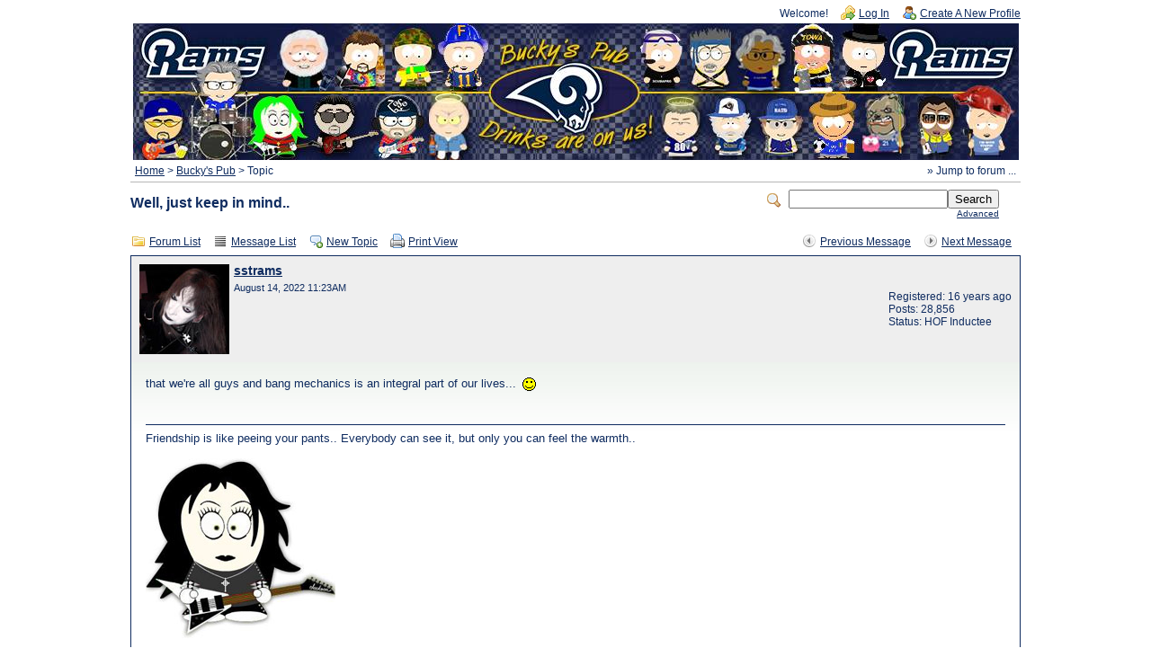

--- FILE ---
content_type: text/html; charset=UTF-8
request_url: https://ramsrule.com/herd/read.php?4,961506,962264
body_size: 6282
content:
<?xml version="1.0" encoding="UTF-8"?><!DOCTYPE html PUBLIC "-//W3C//DTD XHTML 1.0 Transitional//EN" "http://www.w3.org/TR/xhtml1/DTD/xhtml1-transitional.dtd">
<!-- START TEMPLATE header.tpl --><html xmlns="http://www.w3.org/1999/xhtml" xml:lang="EN" lang="EN"><head><title>Well, just keep in mind..</title><link rel="stylesheet" type="text/css" href="https://ramsrule.com/herd/css.php?4,css" media="screen" /><link rel="stylesheet" type="text/css" href="https://ramsrule.com/herd/css.php?4,css_print" media="print" /><script type="text/javascript" src="https://ramsrule.com/herd/javascript.php?4"></script><link rel="alternate" type="application/rss+xml" title="RSS" href="https://ramsrule.com/herd/feed.php?4,961506,type=rss" /><meta name="description" content=" My son has a 2015 Kia Optima. I got the car pre-owned for him in April of 2021. It had never been wrecked, it had about 40,000 miles, nice inside and out. We've been seeing lots of reports on the news lately about Kia and Hyundai cars being stolen. It's a nationwide issue because those makes have d" /><script type="text/javascript">fileLoadingImage = 'https://ramsrule.com/herd/mods/embed_images/viewers/lightbox/code/images/loading.gif';
fileBottomNavCloseImage = 'https://ramsrule.com/herd/mods/embed_images/viewers/lightbox/code/images/close.gif';</script><style type="text/css">
#imageData #bottomNavClose{ text-align:right; }
#prevLink, #nextLink{
background: transparent url(https://ramsrule.com/herd/mods/embed_images/viewers/lightbox/code/images/blank.gif) no-repeat;
}
#prevLink:hover, #prevLink:visited:hover {
background: url(https://ramsrule.com/herd/mods/embed_images/viewers/lightbox/code/images/prevlabel.gif) left 15% no-repeat;
}
#nextLink:hover, #nextLink:visited:hover {
background: url(https://ramsrule.com/herd/mods/embed_images/viewers/lightbox/code/images/nextlabel.gif) right 15% no-repeat;
}
</style>
<!--[if lte IE 6]>
<style type="text/css">
#phorum {
width: expression(document.body.clientWidth > 990
? '990px': 'auto' );
margin-left: expression(document.body.clientWidth > 990
? parseInt((document.body.clientWidth-990)/2) : 0 );
}
</style>
<![endif]-->
<!--
Some Icons courtesy of:
FAMFAMFAM - http://www.famfamfam.com/lab/icons/silk/
Tango Project - http://tango-project.org/
--></head><body onload=""><div id="phorum"><div id="user-info" class="logged-out"><span class="welcome">Welcome!</span>
<a class="icon icon-key-go" href="https://ramsrule.com/herd/login.php?4">Log In</a>
<a class="icon icon-user-add" href="https://ramsrule.com/herd/register.php?4">Create A New Profile</a></div><!-- end of div id=user-info --><DIV ALIGN="CENTER"><IMG SRC="./images/cyber985x152.jpg" HEIGHT="152" WIDTH="985"></DIV><!-- div id="logo" -->
<!-- a href="https://ramsrule.com/herd/" -->
<!-- img src="https://ramsrule.com/herd/templates/emerald/images/logo.png"
width="0" height="0"
alt="Phorum" border="0" / -->
<!-- /a -->
<!-- /div --> <!-- end of div id=logo --><div id="breadcrumb"><a href="https://ramsrule.com/herd/index.php">Home</a>
&gt;
<a rel="breadcrumb-forum[4]" href="https://ramsrule.com/herd/list.php?4">Bucky's Pub</a>
&gt;
Topic</div><!-- end of div id=breadcrumb --><div id="search-area" class="icon-zoom"><form id="header-search-form" action="https://ramsrule.com/herd/search.php?4" method="get">
<input type="hidden" name="forum_id" value="4" />
<input type="hidden" name="posting_token:post" value="49d7a0f61abf15534c9136c583fee515"/>
<input type="hidden" name="phorum_page" value="search" />
<input type="hidden" name="match_forum" value="ALL" />
<input type="hidden" name="match_dates" value="365" />
<input type="hidden" name="match_threads" value="0" />
<input type="hidden" name="match_type" value="ALL" />
<input type="text" name="search" size="20" value="" class="styled-text" /><input type="submit" value="Search" class="styled-button" /><br /><a href="https://ramsrule.com/herd/search.php?4">Advanced</a>
</form></div><!-- end of div id=search-area --><div id="page-info"><h1 class="heading">Well, just keep in mind..</h1></div><!-- end of div id=page-info -->
<!-- END TEMPLATE header.tpl -->
<!-- BEGIN TEMPLATE read_threads.tpl --><div class="nav"><div class="nav-right"><a class="icon icon-prev" href="https://ramsrule.com/herd/read.php?4,961506,962255#msg-962255">Previous Message</a>
<a class="icon icon-next" href="https://ramsrule.com/herd/read.php?4,961506,962432#msg-962432">Next Message</a></div><a class="icon icon-folder" href="https://ramsrule.com/herd/index.php">Forum List</a>
<a class="icon icon-list" href="https://ramsrule.com/herd/list.php?4">Message List</a>
<a class="icon icon-comment-add" href="https://ramsrule.com/herd/posting.php?4">New Topic</a>
<a class="icon icon-printer" href="https://ramsrule.com/herd/read.php?4,961506,962264,printview#msg-962264" target="_blank">Print View</a></div><div class="message"><div class="generic"><table border="0" cellspacing="0"><tr><td width="100%"><!-- BEGIN MOD FOR AVATAR SUPPORT -->
<img src="https://ramsrule.com/herd/file.php?4,file=429" alt="" style="float: left; margin-right: 5px;" /><div class="message-author"><!-- END MOD FOR AVATAR SUPPORT -->
<a href="https://ramsrule.com/herd/profile.php?4,23">sstrams</a></div><small>August 14, 2022 11:23AM</small></td><td class="message-user-info" nowrap="nowrap">Registered: 16 years ago<br />Posts: 28,856
<!-- BEGIN MOD FOR POSTER STATUS --><br />Status: HOF Inductee
<!-- END MOD FOR POSTER STATUS --></td></tr></table></div><div class="message-body">that we're all guys and bang mechanics is an integral part of our lives... <img class="mod_smileys_img" src="http://www.ramsrule.com/herd/mods/smileys/images/smilie1.gif" alt="smiling smiley" title="smiling smiley"/><br /><br /><br/><hr/>Friendship is like peeing your pants.. Everybody can see it, but only you can feel the warmth..<br /><br /><div id="div_4c6d82ab3e473259bf92636f2fc3098e"
class="mod_embed_images"
style="width:211px"><div id="imagediv_4c6d82ab3e473259bf92636f2fc3098e" class="mod_embed_images_image"
style="width:211px; height:200px"><a href="http://www.sstproductions.com/south.jpg">
<img src="https://ramsrule.com/herd/addon.php?4,module=embed_images,url=http%3A%2F%2Fwww.sstproductions.com%2Fsouth.jpg"
width="211"
height="200"
id="image_4c6d82ab3e473259bf92636f2fc3098e"
alt="south.jpg"
title="south.jpg"/>
</a></div><div class="mod_embed_images_info " id="info_4c6d82ab3e473259bf92636f2fc3098e"
><a id="link_4c6d82ab3e473259bf92636f2fc3098e" href="http://www.sstproductions.com/south.jpg">south.jpg</a></div></div><script type="text/javascript">mod_embed_images_loadimage('4c6d82ab3e473259bf92636f2fc3098e', 'https://ramsrule.com/herd/addon.php?4,module=embed_images,url=http%3A%2F%2Fwww.sstproductions.com%2Fsouth.jpg', 'http://www.sstproductions.com/south.jpg', 'https://ramsrule.com/herd/addon.php?4,module=embed_images,check_scaling=1,url=http%3A%2F%2Fwww.sstproductions.com%2Fsouth.jpg', '', 962264, 800, 600, 'Loading image ...', false);</script><br/><div class="message-options"><a class="icon icon-comment-add" href="https://ramsrule.com/herd/posting.php?4,reply,962264">Reply</a>
<a class="icon icon-comment-add" href="https://ramsrule.com/herd/posting.php?4,reply,962264,quote=1">Quote</a></div></div></div><div class="nav"><a class="icon icon-feed" href="https://ramsrule.com/herd/feed.php?4,961506,type=rss">RSS</a></div><table cellspacing="0" class="list"><tr><th align="left">Subject</th><th align="left" nowrap="nowrap">Author</th><th>Views</th><th align="left" nowrap="nowrap">Posted</th></tr><tr><td width="65%" class="message-subject-threaded "><h4 style="padding-left: 0px;"><!-- Begin the Threaded Tree View customization --><div style="position: absolute; z-index: 210; margin-left: -16px; margin-top: 7px; height: 1px; width: 0px; background-color: Gray; display: inline;"><img src="https://ramsrule.com/herd/images/trans.gif" /></div><div style="position: absolute; z-index: 200; margin-left: -16px; margin-top: -0px; height: 0px; width: 1px; background-color: Gray; display: inline;"><img src="https://ramsrule.com/herd/images/trans.gif" /></div>&nbsp;
<!-- End the Threaded Tree View customization -->
<img src="https://ramsrule.com/herd/templates/emerald/images/comment.png" class="icon1616" alt="" title="" />
<a href="https://ramsrule.com/herd/read.php?4,961506,961506#msg-961506" class="">Kia, Hyundai, and Thieves</a></h4></td><td width="10%" class="" nowrap="nowrap"><a href="https://ramsrule.com/herd/profile.php?4,18">MamaRAMa</a></td><td width="10%" align="center" class="" nowrap="nowrap">776</td><td width="15%" class="" nowrap="nowrap">August 08, 2022 07:14AM</td></tr><tr><td width="65%" class="message-subject-threaded "><h4 style="padding-left: 20px;"><!-- Begin the Threaded Tree View customization --><div style="position: absolute; z-index: 210; margin-left: -16px; margin-top: 7px; height: 1px; width: 20px; background-color: Gray; display: inline;"><img src="https://ramsrule.com/herd/images/trans.gif" /></div><div style="position: absolute; z-index: 200; margin-left: -16px; margin-top: -13px; height: 20px; width: 1px; background-color: Gray; display: inline;"><img src="https://ramsrule.com/herd/images/trans.gif" /></div>&nbsp;
<!-- End the Threaded Tree View customization -->
<img src="https://ramsrule.com/herd/templates/emerald/images/bullet_black.png" class="icon1616" alt="" title="" />
<a href="https://ramsrule.com/herd/read.php?4,961506,961508#msg-961508" class="">You couldn't be more right...</a></h4></td><td width="10%" class="" nowrap="nowrap"><a href="https://ramsrule.com/herd/profile.php?4,7">JamesJM</a></td><td width="10%" align="center" class="" nowrap="nowrap">255</td><td width="15%" class="" nowrap="nowrap">August 08, 2022 07:19AM</td></tr><tr><td width="65%" class="message-subject-threaded "><h4 style="padding-left: 20px;"><!-- Begin the Threaded Tree View customization --><div style="position: absolute; z-index: 210; margin-left: -16px; margin-top: 7px; height: 1px; width: 20px; background-color: Gray; display: inline;"><img src="https://ramsrule.com/herd/images/trans.gif" /></div><div style="position: absolute; z-index: 200; margin-left: -16px; margin-top: -33px; height: 40px; width: 1px; background-color: Gray; display: inline;"><img src="https://ramsrule.com/herd/images/trans.gif" /></div>&nbsp;
<!-- End the Threaded Tree View customization -->
<img src="https://ramsrule.com/herd/templates/emerald/images/bullet_black.png" class="icon1616" alt="" title="" />
<a href="https://ramsrule.com/herd/read.php?4,961506,961509#msg-961509" class="">I just saw a story about that..</a></h4></td><td width="10%" class="" nowrap="nowrap"><a href="https://ramsrule.com/herd/profile.php?4,23">sstrams</a></td><td width="10%" align="center" class="" nowrap="nowrap">360</td><td width="15%" class="" nowrap="nowrap">August 08, 2022 07:42AM</td></tr><tr><td width="65%" class="message-subject-threaded "><h4 style="padding-left: 20px;"><!-- Begin the Threaded Tree View customization --><div style="position: absolute; z-index: 210; margin-left: -16px; margin-top: 7px; height: 1px; width: 20px; background-color: Gray; display: inline;"><img src="https://ramsrule.com/herd/images/trans.gif" /></div><div style="position: absolute; z-index: 200; margin-left: -16px; margin-top: -53px; height: 60px; width: 1px; background-color: Gray; display: inline;"><img src="https://ramsrule.com/herd/images/trans.gif" /></div>&nbsp;
<!-- End the Threaded Tree View customization -->
<img src="https://ramsrule.com/herd/templates/emerald/images/bullet_black.png" class="icon1616" alt="" title="" />
<a href="https://ramsrule.com/herd/read.php?4,961506,961537#msg-961537" class="">I hate a thief! I never REALLY understood till my house got cleaned out back in 1993</a></h4></td><td width="10%" class="" nowrap="nowrap"><a href="https://ramsrule.com/herd/profile.php?4,278">Ramgator</a></td><td width="10%" align="center" class="" nowrap="nowrap">292</td><td width="15%" class="" nowrap="nowrap">August 08, 2022 10:04AM</td></tr><tr><td width="65%" class="message-subject-threaded "><h4 style="padding-left: 20px;"><!-- Begin the Threaded Tree View customization --><div style="position: absolute; z-index: 210; margin-left: -16px; margin-top: 7px; height: 1px; width: 20px; background-color: Gray; display: inline;"><img src="https://ramsrule.com/herd/images/trans.gif" /></div><div style="position: absolute; z-index: 200; margin-left: -16px; margin-top: -73px; height: 80px; width: 1px; background-color: Gray; display: inline;"><img src="https://ramsrule.com/herd/images/trans.gif" /></div>&nbsp;
<!-- End the Threaded Tree View customization -->
<img src="https://ramsrule.com/herd/templates/emerald/images/bullet_black.png" class="icon1616" alt="" title="" />
<a href="https://ramsrule.com/herd/read.php?4,961506,961538#msg-961538" class="">How to treat a Thief... Remember the movie &quot;Casino&quot;???</a></h4></td><td width="10%" class="" nowrap="nowrap"><a href="https://ramsrule.com/herd/profile.php?4,278">Ramgator</a></td><td width="10%" align="center" class="" nowrap="nowrap">258</td><td width="15%" class="" nowrap="nowrap">August 08, 2022 10:07AM</td></tr><tr><td width="65%" class="message-subject-threaded "><h4 style="padding-left: 40px;"><!-- Begin the Threaded Tree View customization --><div style="position: absolute; z-index: 210; margin-left: -16px; margin-top: 7px; height: 1px; width: 20px; background-color: Gray; display: inline;"><img src="https://ramsrule.com/herd/images/trans.gif" /></div><div style="position: absolute; z-index: 200; margin-left: -16px; margin-top: -13px; height: 20px; width: 1px; background-color: Gray; display: inline;"><img src="https://ramsrule.com/herd/images/trans.gif" /></div>&nbsp;
<!-- End the Threaded Tree View customization -->
<img src="https://ramsrule.com/herd/templates/emerald/images/bullet_black.png" class="icon1616" alt="" title="" />
<a href="https://ramsrule.com/herd/read.php?4,961506,961542#msg-961542" class="">Now that's how you stop a thief..</a></h4></td><td width="10%" class="" nowrap="nowrap"><a href="https://ramsrule.com/herd/profile.php?4,23">sstrams</a></td><td width="10%" align="center" class="" nowrap="nowrap">254</td><td width="15%" class="" nowrap="nowrap">August 08, 2022 10:17AM</td></tr><tr><td width="65%" class="message-subject-threaded "><h4 style="padding-left: 20px;"><!-- Begin the Threaded Tree View customization --><div style="position: absolute; z-index: 210; margin-left: -16px; margin-top: 7px; height: 1px; width: 20px; background-color: Gray; display: inline;"><img src="https://ramsrule.com/herd/images/trans.gif" /></div><div style="position: absolute; z-index: 200; margin-left: -16px; margin-top: -113px; height: 120px; width: 1px; background-color: Gray; display: inline;"><img src="https://ramsrule.com/herd/images/trans.gif" /></div>&nbsp;
<!-- End the Threaded Tree View customization -->
<img src="https://ramsrule.com/herd/templates/emerald/images/bullet_black.png" class="icon1616" alt="" title="" />
<a href="https://ramsrule.com/herd/read.php?4,961506,961634#msg-961634" class="">Re: Kia, Hyundai, and Thieves</a></h4></td><td width="10%" class="" nowrap="nowrap"><a href="https://ramsrule.com/herd/profile.php?4,17">canadaram</a></td><td width="10%" align="center" class="" nowrap="nowrap">285</td><td width="15%" class="" nowrap="nowrap">August 09, 2022 06:07AM</td></tr><tr><td width="65%" class="message-subject-threaded "><h4 style="padding-left: 40px;"><!-- Begin the Threaded Tree View customization --><div style="position: absolute; z-index: 210; margin-left: -16px; margin-top: 7px; height: 1px; width: 20px; background-color: Gray; display: inline;"><img src="https://ramsrule.com/herd/images/trans.gif" /></div><div style="position: absolute; z-index: 200; margin-left: -16px; margin-top: -13px; height: 20px; width: 1px; background-color: Gray; display: inline;"><img src="https://ramsrule.com/herd/images/trans.gif" /></div>&nbsp;
<!-- End the Threaded Tree View customization -->
<img src="https://ramsrule.com/herd/templates/emerald/images/bullet_black.png" class="icon1616" alt="" title="" />
<a href="https://ramsrule.com/herd/read.php?4,961506,961666#msg-961666" class="">Tried buying a vehicle lately?</a></h4></td><td width="10%" class="" nowrap="nowrap"><a href="https://ramsrule.com/herd/profile.php?4,18">MamaRAMa</a></td><td width="10%" align="center" class="" nowrap="nowrap">299</td><td width="15%" class="" nowrap="nowrap">August 09, 2022 09:29AM</td></tr><tr><td width="65%" class="message-subject-threaded "><h4 style="padding-left: 60px;"><!-- Begin the Threaded Tree View customization --><div style="position: absolute; z-index: 210; margin-left: -16px; margin-top: 7px; height: 1px; width: 20px; background-color: Gray; display: inline;"><img src="https://ramsrule.com/herd/images/trans.gif" /></div><div style="position: absolute; z-index: 200; margin-left: -16px; margin-top: -13px; height: 20px; width: 1px; background-color: Gray; display: inline;"><img src="https://ramsrule.com/herd/images/trans.gif" /></div>&nbsp;
<!-- End the Threaded Tree View customization -->
<img src="https://ramsrule.com/herd/templates/emerald/images/bullet_black.png" class="icon1616" alt="" title="" />
<a href="https://ramsrule.com/herd/read.php?4,961506,961670#msg-961670" class="">Not sure about Missouri... but here in Calif....</a></h4></td><td width="10%" class="" nowrap="nowrap"><a href="https://ramsrule.com/herd/profile.php?4,7">JamesJM</a></td><td width="10%" align="center" class="" nowrap="nowrap">270</td><td width="15%" class="" nowrap="nowrap">August 09, 2022 09:41AM</td></tr><tr><td width="65%" class="message-subject-threaded "><h4 style="padding-left: 80px;"><!-- Begin the Threaded Tree View customization --><div style="position: absolute; z-index: 210; margin-left: -16px; margin-top: 7px; height: 1px; width: 20px; background-color: Gray; display: inline;"><img src="https://ramsrule.com/herd/images/trans.gif" /></div><div style="position: absolute; z-index: 200; margin-left: -16px; margin-top: -13px; height: 20px; width: 1px; background-color: Gray; display: inline;"><img src="https://ramsrule.com/herd/images/trans.gif" /></div>&nbsp;
<!-- End the Threaded Tree View customization -->
<img src="https://ramsrule.com/herd/templates/emerald/images/bullet_black.png" class="icon1616" alt="" title="" />
<a href="https://ramsrule.com/herd/read.php?4,961506,961675#msg-961675" class="">Same in Texas..</a></h4></td><td width="10%" class="" nowrap="nowrap"><a href="https://ramsrule.com/herd/profile.php?4,23">sstrams</a></td><td width="10%" align="center" class="" nowrap="nowrap">337</td><td width="15%" class="" nowrap="nowrap">August 09, 2022 09:49AM</td></tr><tr><td width="65%" class="message-subject-threaded "><h4 style="padding-left: 100px;"><!-- Begin the Threaded Tree View customization --><div style="position: absolute; z-index: 210; margin-left: -16px; margin-top: 7px; height: 1px; width: 20px; background-color: Gray; display: inline;"><img src="https://ramsrule.com/herd/images/trans.gif" /></div><div style="position: absolute; z-index: 200; margin-left: -16px; margin-top: -13px; height: 20px; width: 1px; background-color: Gray; display: inline;"><img src="https://ramsrule.com/herd/images/trans.gif" /></div>&nbsp;
<!-- End the Threaded Tree View customization -->
<img src="https://ramsrule.com/herd/templates/emerald/images/bullet_black.png" class="icon1616" alt="" title="" />
<a href="https://ramsrule.com/herd/read.php?4,961506,961680#msg-961680" class="">A few years ago....</a></h4></td><td width="10%" class="" nowrap="nowrap"><a href="https://ramsrule.com/herd/profile.php?4,7">JamesJM</a></td><td width="10%" align="center" class="" nowrap="nowrap">350</td><td width="15%" class="" nowrap="nowrap">August 09, 2022 09:52AM</td></tr><tr><td width="65%" class="message-subject-threaded "><h4 style="padding-left: 120px;"><!-- Begin the Threaded Tree View customization --><div style="position: absolute; z-index: 210; margin-left: -16px; margin-top: 7px; height: 1px; width: 20px; background-color: Gray; display: inline;"><img src="https://ramsrule.com/herd/images/trans.gif" /></div><div style="position: absolute; z-index: 200; margin-left: -16px; margin-top: -13px; height: 20px; width: 1px; background-color: Gray; display: inline;"><img src="https://ramsrule.com/herd/images/trans.gif" /></div>&nbsp;
<!-- End the Threaded Tree View customization -->
<img src="https://ramsrule.com/herd/templates/emerald/images/bullet_black.png" class="icon1616" alt="" title="" />
<a href="https://ramsrule.com/herd/read.php?4,961506,961687#msg-961687" class="">Yeah, I get that..</a></h4></td><td width="10%" class="" nowrap="nowrap"><a href="https://ramsrule.com/herd/profile.php?4,23">sstrams</a></td><td width="10%" align="center" class="" nowrap="nowrap">279</td><td width="15%" class="" nowrap="nowrap">August 09, 2022 10:38AM</td></tr><tr><td width="65%" class="message-subject-threaded "><h4 style="padding-left: 60px;"><!-- Begin the Threaded Tree View customization --><div style="position: absolute; z-index: 210; margin-left: -16px; margin-top: 7px; height: 1px; width: 20px; background-color: Gray; display: inline;"><img src="https://ramsrule.com/herd/images/trans.gif" /></div><div style="position: absolute; z-index: 200; margin-left: -16px; margin-top: -93px; height: 100px; width: 1px; background-color: Gray; display: inline;"><img src="https://ramsrule.com/herd/images/trans.gif" /></div>&nbsp;
<!-- End the Threaded Tree View customization -->
<img src="https://ramsrule.com/herd/templates/emerald/images/bullet_black.png" class="icon1616" alt="" title="" />
<a href="https://ramsrule.com/herd/read.php?4,961506,961699#msg-961699" class="">If ANY car maker, like GM or any of them sink again, I hope there is NO bail out.</a></h4></td><td width="10%" class="" nowrap="nowrap"><a href="https://ramsrule.com/herd/profile.php?4,278">Ramgator</a></td><td width="10%" align="center" class="" nowrap="nowrap">239</td><td width="15%" class="" nowrap="nowrap">August 09, 2022 12:33PM</td></tr><tr><td width="65%" class="message-subject-threaded "><h4 style="padding-left: 60px;"><!-- Begin the Threaded Tree View customization --><div style="position: absolute; z-index: 210; margin-left: -16px; margin-top: 7px; height: 1px; width: 20px; background-color: Gray; display: inline;"><img src="https://ramsrule.com/herd/images/trans.gif" /></div><div style="position: absolute; z-index: 200; margin-left: -16px; margin-top: -113px; height: 120px; width: 1px; background-color: Gray; display: inline;"><img src="https://ramsrule.com/herd/images/trans.gif" /></div>&nbsp;
<!-- End the Threaded Tree View customization -->
<img src="https://ramsrule.com/herd/templates/emerald/images/bullet_black.png" class="icon1616" alt="" title="" />
<a href="https://ramsrule.com/herd/read.php?4,961506,961749#msg-961749" class="">Same story up here.</a></h4></td><td width="10%" class="" nowrap="nowrap"><a href="https://ramsrule.com/herd/profile.php?4,17">canadaram</a></td><td width="10%" align="center" class="" nowrap="nowrap">456</td><td width="15%" class="" nowrap="nowrap">August 09, 2022 07:05PM</td></tr><tr><td width="65%" class="message-subject-threaded "><h4 style="padding-left: 80px;"><!-- Begin the Threaded Tree View customization --><div style="position: absolute; z-index: 210; margin-left: -16px; margin-top: 7px; height: 1px; width: 20px; background-color: Gray; display: inline;"><img src="https://ramsrule.com/herd/images/trans.gif" /></div><div style="position: absolute; z-index: 200; margin-left: -16px; margin-top: -13px; height: 20px; width: 1px; background-color: Gray; display: inline;"><img src="https://ramsrule.com/herd/images/trans.gif" /></div>&nbsp;
<!-- End the Threaded Tree View customization -->
<img src="https://ramsrule.com/herd/templates/emerald/images/bullet_black.png" class="icon1616" alt="" title="" />
<a href="https://ramsrule.com/herd/read.php?4,961506,961807#msg-961807" class="">I found a car!</a>
<img src="https://ramsrule.com/herd/templates/emerald/images/attach.png" class="icon1616" title="Attachments" alt="Attachments" /></h4></td><td width="10%" class="" nowrap="nowrap"><a href="https://ramsrule.com/herd/profile.php?4,18">MamaRAMa</a></td><td width="10%" align="center" class="" nowrap="nowrap">274</td><td width="15%" class="" nowrap="nowrap">August 10, 2022 10:12AM</td></tr><tr><td width="65%" class="message-subject-threaded "><h4 style="padding-left: 100px;"><!-- Begin the Threaded Tree View customization --><div style="position: absolute; z-index: 210; margin-left: -16px; margin-top: 7px; height: 1px; width: 20px; background-color: Gray; display: inline;"><img src="https://ramsrule.com/herd/images/trans.gif" /></div><div style="position: absolute; z-index: 200; margin-left: -16px; margin-top: -13px; height: 20px; width: 1px; background-color: Gray; display: inline;"><img src="https://ramsrule.com/herd/images/trans.gif" /></div>&nbsp;
<!-- End the Threaded Tree View customization -->
<img src="https://ramsrule.com/herd/templates/emerald/images/bullet_black.png" class="icon1616" alt="" title="" />
<a href="https://ramsrule.com/herd/read.php?4,961506,961809#msg-961809" class="">Awesome!</a></h4></td><td width="10%" class="" nowrap="nowrap"><a href="https://ramsrule.com/herd/profile.php?4,23">sstrams</a></td><td width="10%" align="center" class="" nowrap="nowrap">332</td><td width="15%" class="" nowrap="nowrap">August 10, 2022 10:43AM</td></tr><tr><td width="65%" class="message-subject-threaded "><h4 style="padding-left: 100px;"><!-- Begin the Threaded Tree View customization --><div style="position: absolute; z-index: 210; margin-left: -16px; margin-top: 7px; height: 1px; width: 20px; background-color: Gray; display: inline;"><img src="https://ramsrule.com/herd/images/trans.gif" /></div><div style="position: absolute; z-index: 200; margin-left: -16px; margin-top: -33px; height: 40px; width: 1px; background-color: Gray; display: inline;"><img src="https://ramsrule.com/herd/images/trans.gif" /></div>&nbsp;
<!-- End the Threaded Tree View customization -->
<img src="https://ramsrule.com/herd/templates/emerald/images/bullet_black.png" class="icon1616" alt="" title="" />
<a href="https://ramsrule.com/herd/read.php?4,961506,961820#msg-961820" class="">Wonderful! That is a dream scenario for buying pre-owned</a></h4></td><td width="10%" class="" nowrap="nowrap"><a href="https://ramsrule.com/herd/profile.php?4,17">canadaram</a></td><td width="10%" align="center" class="" nowrap="nowrap">442</td><td width="15%" class="" nowrap="nowrap">August 10, 2022 01:12PM</td></tr><tr><td width="65%" class="message-subject-threaded "><h4 style="padding-left: 100px;"><!-- Begin the Threaded Tree View customization --><div style="position: absolute; z-index: 210; margin-left: -16px; margin-top: 7px; height: 1px; width: 20px; background-color: Gray; display: inline;"><img src="https://ramsrule.com/herd/images/trans.gif" /></div><div style="position: absolute; z-index: 200; margin-left: -16px; margin-top: -53px; height: 60px; width: 1px; background-color: Gray; display: inline;"><img src="https://ramsrule.com/herd/images/trans.gif" /></div>&nbsp;
<!-- End the Threaded Tree View customization -->
<img src="https://ramsrule.com/herd/templates/emerald/images/bullet_black.png" class="icon1616" alt="" title="" />
<a href="https://ramsrule.com/herd/read.php?4,961506,961835#msg-961835" class="">BTW,</a></h4></td><td width="10%" class="" nowrap="nowrap"><a href="https://ramsrule.com/herd/profile.php?4,17">canadaram</a></td><td width="10%" align="center" class="" nowrap="nowrap">254</td><td width="15%" class="" nowrap="nowrap">August 10, 2022 02:54PM</td></tr><tr><td width="65%" class="message-subject-threaded "><h4 style="padding-left: 100px;"><!-- Begin the Threaded Tree View customization --><div style="position: absolute; z-index: 210; margin-left: -16px; margin-top: 7px; height: 1px; width: 20px; background-color: Gray; display: inline;"><img src="https://ramsrule.com/herd/images/trans.gif" /></div><div style="position: absolute; z-index: 200; margin-left: -16px; margin-top: -73px; height: 80px; width: 1px; background-color: Gray; display: inline;"><img src="https://ramsrule.com/herd/images/trans.gif" /></div>&nbsp;
<!-- End the Threaded Tree View customization -->
<img src="https://ramsrule.com/herd/templates/emerald/images/bullet_black.png" class="icon1616" alt="" title="" />
<a href="https://ramsrule.com/herd/read.php?4,961506,961840#msg-961840" class="">that's great......happy for you guys nm</a></h4></td><td width="10%" class="" nowrap="nowrap"><a href="https://ramsrule.com/herd/profile.php?4,24">21Dog</a></td><td width="10%" align="center" class="" nowrap="nowrap">288</td><td width="15%" class="" nowrap="nowrap">August 10, 2022 03:51PM</td></tr><tr><td width="65%" class="message-subject-threaded "><h4 style="padding-left: 100px;"><!-- Begin the Threaded Tree View customization --><div style="position: absolute; z-index: 210; margin-left: -16px; margin-top: 7px; height: 1px; width: 20px; background-color: Gray; display: inline;"><img src="https://ramsrule.com/herd/images/trans.gif" /></div><div style="position: absolute; z-index: 200; margin-left: -16px; margin-top: -93px; height: 100px; width: 1px; background-color: Gray; display: inline;"><img src="https://ramsrule.com/herd/images/trans.gif" /></div>&nbsp;
<!-- End the Threaded Tree View customization -->
<img src="https://ramsrule.com/herd/templates/emerald/images/bullet_black.png" class="icon1616" alt="" title="" />
<a href="https://ramsrule.com/herd/read.php?4,961506,962388#msg-962388" class="">Most used cars have lower mileage than expected</a></h4></td><td width="10%" class="" nowrap="nowrap"><a href="https://ramsrule.com/herd/profile.php?4,99">waterfield</a></td><td width="10%" align="center" class="" nowrap="nowrap">365</td><td width="15%" class="" nowrap="nowrap">August 15, 2022 10:01AM</td></tr><tr><td width="65%" class="message-subject-threaded "><h4 style="padding-left: 120px;"><!-- Begin the Threaded Tree View customization --><div style="position: absolute; z-index: 210; margin-left: -16px; margin-top: 7px; height: 1px; width: 20px; background-color: Gray; display: inline;"><img src="https://ramsrule.com/herd/images/trans.gif" /></div><div style="position: absolute; z-index: 200; margin-left: -16px; margin-top: -13px; height: 20px; width: 1px; background-color: Gray; display: inline;"><img src="https://ramsrule.com/herd/images/trans.gif" /></div>&nbsp;
<!-- End the Threaded Tree View customization -->
<img src="https://ramsrule.com/herd/templates/emerald/images/bullet_black.png" class="icon1616" alt="" title="" />
<a href="https://ramsrule.com/herd/read.php?4,961506,962390#msg-962390" class="">Re: Most used cars have lower mileage than expected</a></h4></td><td width="10%" class="" nowrap="nowrap"><a href="https://ramsrule.com/herd/profile.php?4,18">MamaRAMa</a></td><td width="10%" align="center" class="" nowrap="nowrap">366</td><td width="15%" class="" nowrap="nowrap">August 15, 2022 10:13AM</td></tr><tr><td width="65%" class="message-subject-threaded "><h4 style="padding-left: 120px;"><!-- Begin the Threaded Tree View customization --><div style="position: absolute; z-index: 210; margin-left: -16px; margin-top: 7px; height: 1px; width: 20px; background-color: Gray; display: inline;"><img src="https://ramsrule.com/herd/images/trans.gif" /></div><div style="position: absolute; z-index: 200; margin-left: -16px; margin-top: -33px; height: 40px; width: 1px; background-color: Gray; display: inline;"><img src="https://ramsrule.com/herd/images/trans.gif" /></div>&nbsp;
<!-- End the Threaded Tree View customization -->
<img src="https://ramsrule.com/herd/templates/emerald/images/bullet_black.png" class="icon1616" alt="" title="" />
<a href="https://ramsrule.com/herd/read.php?4,961506,965431#msg-965431" class="">I'll buy it Tony!!!</a></h4></td><td width="10%" class="" nowrap="nowrap"><a href="https://ramsrule.com/herd/profile.php?4,9">ferragamo79</a></td><td width="10%" align="center" class="" nowrap="nowrap">265</td><td width="15%" class="" nowrap="nowrap">September 03, 2022 02:10PM</td></tr><tr><td width="65%" class="message-subject-threaded "><h4 style="padding-left: 20px;"><!-- Begin the Threaded Tree View customization --><div style="position: absolute; z-index: 210; margin-left: -16px; margin-top: 7px; height: 1px; width: 20px; background-color: Gray; display: inline;"><img src="https://ramsrule.com/herd/images/trans.gif" /></div><div style="position: absolute; z-index: 200; margin-left: -16px; margin-top: -433px; height: 440px; width: 1px; background-color: Gray; display: inline;"><img src="https://ramsrule.com/herd/images/trans.gif" /></div>&nbsp;
<!-- End the Threaded Tree View customization -->
<img src="https://ramsrule.com/herd/templates/emerald/images/bullet_black.png" class="icon1616" alt="" title="" />
<a href="https://ramsrule.com/herd/read.php?4,961506,961657#msg-961657" class="">An amazing coincidence...</a></h4></td><td width="10%" class="" nowrap="nowrap"><a href="https://ramsrule.com/herd/profile.php?4,7">JamesJM</a></td><td width="10%" align="center" class="" nowrap="nowrap">269</td><td width="15%" class="" nowrap="nowrap">August 09, 2022 09:17AM</td></tr><tr><td width="65%" class="message-subject-threaded "><h4 style="padding-left: 40px;"><!-- Begin the Threaded Tree View customization --><div style="position: absolute; z-index: 210; margin-left: -16px; margin-top: 7px; height: 1px; width: 20px; background-color: Gray; display: inline;"><img src="https://ramsrule.com/herd/images/trans.gif" /></div><div style="position: absolute; z-index: 200; margin-left: -16px; margin-top: -13px; height: 20px; width: 1px; background-color: Gray; display: inline;"><img src="https://ramsrule.com/herd/images/trans.gif" /></div>&nbsp;
<!-- End the Threaded Tree View customization -->
<img src="https://ramsrule.com/herd/templates/emerald/images/bullet_black.png" class="icon1616" alt="" title="" />
<a href="https://ramsrule.com/herd/read.php?4,961506,961668#msg-961668" class="">Re: An amazing coincidence...</a></h4></td><td width="10%" class="" nowrap="nowrap"><a href="https://ramsrule.com/herd/profile.php?4,18">MamaRAMa</a></td><td width="10%" align="center" class="" nowrap="nowrap">286</td><td width="15%" class="" nowrap="nowrap">August 09, 2022 09:34AM</td></tr><tr><td width="65%" class="message-subject-threaded "><h4 style="padding-left: 60px;"><!-- Begin the Threaded Tree View customization --><div style="position: absolute; z-index: 210; margin-left: -16px; margin-top: 7px; height: 1px; width: 20px; background-color: Gray; display: inline;"><img src="https://ramsrule.com/herd/images/trans.gif" /></div><div style="position: absolute; z-index: 200; margin-left: -16px; margin-top: -13px; height: 20px; width: 1px; background-color: Gray; display: inline;"><img src="https://ramsrule.com/herd/images/trans.gif" /></div>&nbsp;
<!-- End the Threaded Tree View customization -->
<img src="https://ramsrule.com/herd/templates/emerald/images/bullet_black.png" class="icon1616" alt="" title="" />
<a href="https://ramsrule.com/herd/read.php?4,961506,961672#msg-961672" class="">I think you're right...</a></h4></td><td width="10%" class="" nowrap="nowrap"><a href="https://ramsrule.com/herd/profile.php?4,7">JamesJM</a></td><td width="10%" align="center" class="" nowrap="nowrap">272</td><td width="15%" class="" nowrap="nowrap">August 09, 2022 09:43AM</td></tr><tr><td width="65%" class="message-subject-threaded "><h4 style="padding-left: 20px;"><!-- Begin the Threaded Tree View customization --><div style="position: absolute; z-index: 210; margin-left: -16px; margin-top: 7px; height: 1px; width: 20px; background-color: Gray; display: inline;"><img src="https://ramsrule.com/herd/images/trans.gif" /></div><div style="position: absolute; z-index: 200; margin-left: -16px; margin-top: -493px; height: 500px; width: 1px; background-color: Gray; display: inline;"><img src="https://ramsrule.com/herd/images/trans.gif" /></div>&nbsp;
<!-- End the Threaded Tree View customization -->
<img src="https://ramsrule.com/herd/templates/emerald/images/bullet_black.png" class="icon1616" alt="" title="" />
<a href="https://ramsrule.com/herd/read.php?4,961506,962003#msg-962003" class="">Stolen car has been found</a></h4></td><td width="10%" class="" nowrap="nowrap"><a href="https://ramsrule.com/herd/profile.php?4,18">MamaRAMa</a></td><td width="10%" align="center" class="" nowrap="nowrap">312</td><td width="15%" class="" nowrap="nowrap">August 12, 2022 09:27AM</td></tr><tr><td width="65%" class="message-subject-threaded "><h4 style="padding-left: 40px;"><!-- Begin the Threaded Tree View customization --><div style="position: absolute; z-index: 210; margin-left: -16px; margin-top: 7px; height: 1px; width: 20px; background-color: Gray; display: inline;"><img src="https://ramsrule.com/herd/images/trans.gif" /></div><div style="position: absolute; z-index: 200; margin-left: -16px; margin-top: -13px; height: 20px; width: 1px; background-color: Gray; display: inline;"><img src="https://ramsrule.com/herd/images/trans.gif" /></div>&nbsp;
<!-- End the Threaded Tree View customization -->
<img src="https://ramsrule.com/herd/templates/emerald/images/bullet_black.png" class="icon1616" alt="" title="" />
<a href="https://ramsrule.com/herd/read.php?4,961506,962014#msg-962014" class="">I saw a story last night..</a></h4></td><td width="10%" class="" nowrap="nowrap"><a href="https://ramsrule.com/herd/profile.php?4,23">sstrams</a></td><td width="10%" align="center" class="" nowrap="nowrap">268</td><td width="15%" class="" nowrap="nowrap">August 12, 2022 10:57AM</td></tr><tr><td width="65%" class="message-subject-threaded "><h4 style="padding-left: 60px;"><!-- Begin the Threaded Tree View customization --><div style="position: absolute; z-index: 210; margin-left: -16px; margin-top: 7px; height: 1px; width: 20px; background-color: Gray; display: inline;"><img src="https://ramsrule.com/herd/images/trans.gif" /></div><div style="position: absolute; z-index: 200; margin-left: -16px; margin-top: -13px; height: 20px; width: 1px; background-color: Gray; display: inline;"><img src="https://ramsrule.com/herd/images/trans.gif" /></div>&nbsp;
<!-- End the Threaded Tree View customization -->
<img src="https://ramsrule.com/herd/templates/emerald/images/bullet_black.png" class="icon1616" alt="" title="" />
<a href="https://ramsrule.com/herd/read.php?4,961506,962015#msg-962015" class="">Re: I saw a story last night..</a></h4></td><td width="10%" class="" nowrap="nowrap"><a href="https://ramsrule.com/herd/profile.php?4,18">MamaRAMa</a></td><td width="10%" align="center" class="" nowrap="nowrap">335</td><td width="15%" class="" nowrap="nowrap">August 12, 2022 11:11AM</td></tr><tr><td width="65%" class="message-subject-threaded "><h4 style="padding-left: 80px;"><!-- Begin the Threaded Tree View customization --><div style="position: absolute; z-index: 210; margin-left: -16px; margin-top: 7px; height: 1px; width: 20px; background-color: Gray; display: inline;"><img src="https://ramsrule.com/herd/images/trans.gif" /></div><div style="position: absolute; z-index: 200; margin-left: -16px; margin-top: -13px; height: 20px; width: 1px; background-color: Gray; display: inline;"><img src="https://ramsrule.com/herd/images/trans.gif" /></div>&nbsp;
<!-- End the Threaded Tree View customization -->
<img src="https://ramsrule.com/herd/templates/emerald/images/bullet_black.png" class="icon1616" alt="" title="" />
<a href="https://ramsrule.com/herd/read.php?4,961506,962019#msg-962019" class="">Whoops..</a></h4></td><td width="10%" class="" nowrap="nowrap"><a href="https://ramsrule.com/herd/profile.php?4,23">sstrams</a></td><td width="10%" align="center" class="" nowrap="nowrap">389</td><td width="15%" class="" nowrap="nowrap">August 12, 2022 12:08PM</td></tr><tr><td width="65%" class="message-subject-threaded "><h4 style="padding-left: 40px;"><!-- Begin the Threaded Tree View customization --><div style="position: absolute; z-index: 210; margin-left: -16px; margin-top: 7px; height: 1px; width: 20px; background-color: Gray; display: inline;"><img src="https://ramsrule.com/herd/images/trans.gif" /></div><div style="position: absolute; z-index: 200; margin-left: -16px; margin-top: -73px; height: 80px; width: 1px; background-color: Gray; display: inline;"><img src="https://ramsrule.com/herd/images/trans.gif" /></div>&nbsp;
<!-- End the Threaded Tree View customization -->
<img src="https://ramsrule.com/herd/templates/emerald/images/bullet_black.png" class="icon1616" alt="" title="" />
<a href="https://ramsrule.com/herd/read.php?4,961506,962029#msg-962029" class="">Re: Stolen car has been found</a></h4></td><td width="10%" class="" nowrap="nowrap"><a href="https://ramsrule.com/herd/profile.php?4,17">canadaram</a></td><td width="10%" align="center" class="" nowrap="nowrap">237</td><td width="15%" class="" nowrap="nowrap">August 12, 2022 04:06PM</td></tr><tr><td width="65%" class="message-subject-threaded "><h4 style="padding-left: 40px;"><!-- Begin the Threaded Tree View customization --><div style="position: absolute; z-index: 210; margin-left: -16px; margin-top: 7px; height: 1px; width: 20px; background-color: Gray; display: inline;"><img src="https://ramsrule.com/herd/images/trans.gif" /></div><div style="position: absolute; z-index: 200; margin-left: -16px; margin-top: -93px; height: 100px; width: 1px; background-color: Gray; display: inline;"><img src="https://ramsrule.com/herd/images/trans.gif" /></div>&nbsp;
<!-- End the Threaded Tree View customization -->
<img src="https://ramsrule.com/herd/templates/emerald/images/bullet_black.png" class="icon1616" alt="" title="" />
<a href="https://ramsrule.com/herd/read.php?4,961506,962059#msg-962059" class="">my stolen vehicle story</a></h4></td><td width="10%" class="" nowrap="nowrap"><a href="https://ramsrule.com/herd/profile.php?4,24">21Dog</a></td><td width="10%" align="center" class="" nowrap="nowrap">283</td><td width="15%" class="" nowrap="nowrap">August 13, 2022 05:33AM</td></tr><tr><td width="65%" class="message-subject-threaded "><h4 style="padding-left: 60px;"><!-- Begin the Threaded Tree View customization --><div style="position: absolute; z-index: 210; margin-left: -16px; margin-top: 7px; height: 1px; width: 20px; background-color: Gray; display: inline;"><img src="https://ramsrule.com/herd/images/trans.gif" /></div><div style="position: absolute; z-index: 200; margin-left: -16px; margin-top: -13px; height: 20px; width: 1px; background-color: Gray; display: inline;"><img src="https://ramsrule.com/herd/images/trans.gif" /></div>&nbsp;
<!-- End the Threaded Tree View customization -->
<img src="https://ramsrule.com/herd/templates/emerald/images/bullet_black.png" class="icon1616" alt="" title="" />
<a href="https://ramsrule.com/herd/read.php?4,961506,962066#msg-962066" class="">Ok, here's mine:</a></h4></td><td width="10%" class="" nowrap="nowrap"><a href="https://ramsrule.com/herd/profile.php?4,23">sstrams</a></td><td width="10%" align="center" class="" nowrap="nowrap">258</td><td width="15%" class="" nowrap="nowrap">August 13, 2022 06:06AM</td></tr><tr><td width="65%" class="message-subject-threaded "><h4 style="padding-left: 40px;"><!-- Begin the Threaded Tree View customization --><div style="position: absolute; z-index: 210; margin-left: -16px; margin-top: 7px; height: 1px; width: 20px; background-color: Gray; display: inline;"><img src="https://ramsrule.com/herd/images/trans.gif" /></div><div style="position: absolute; z-index: 200; margin-left: -16px; margin-top: -133px; height: 140px; width: 1px; background-color: Gray; display: inline;"><img src="https://ramsrule.com/herd/images/trans.gif" /></div>&nbsp;
<!-- End the Threaded Tree View customization -->
<img src="https://ramsrule.com/herd/templates/emerald/images/bullet_black.png" class="icon1616" alt="" title="" />
<a href="https://ramsrule.com/herd/read.php?4,961506,962089#msg-962089" class="">Re: Stolen car has been found</a></h4></td><td width="10%" class="" nowrap="nowrap"><a href="https://ramsrule.com/herd/profile.php?4,18">MamaRAMa</a></td><td width="10%" align="center" class="" nowrap="nowrap">438</td><td width="15%" class="" nowrap="nowrap">August 13, 2022 11:38AM</td></tr><tr><td width="65%" class="message-subject-threaded "><h4 style="padding-left: 60px;"><!-- Begin the Threaded Tree View customization --><div style="position: absolute; z-index: 210; margin-left: -16px; margin-top: 7px; height: 1px; width: 20px; background-color: Gray; display: inline;"><img src="https://ramsrule.com/herd/images/trans.gif" /></div><div style="position: absolute; z-index: 200; margin-left: -16px; margin-top: -13px; height: 20px; width: 1px; background-color: Gray; display: inline;"><img src="https://ramsrule.com/herd/images/trans.gif" /></div>&nbsp;
<!-- End the Threaded Tree View customization -->
<img src="https://ramsrule.com/herd/templates/emerald/images/bullet_black.png" class="icon1616" alt="" title="" />
<a href="https://ramsrule.com/herd/read.php?4,961506,962092#msg-962092" class="">Re: Stolen car has been found</a></h4></td><td width="10%" class="" nowrap="nowrap"><a href="https://ramsrule.com/herd/profile.php?4,17">canadaram</a></td><td width="10%" align="center" class="" nowrap="nowrap">323</td><td width="15%" class="" nowrap="nowrap">August 13, 2022 01:33PM</td></tr><tr><td width="65%" class="message-subject-threaded "><h4 style="padding-left: 60px;"><!-- Begin the Threaded Tree View customization --><div style="position: absolute; z-index: 210; margin-left: -16px; margin-top: 7px; height: 1px; width: 20px; background-color: Gray; display: inline;"><img src="https://ramsrule.com/herd/images/trans.gif" /></div><div style="position: absolute; z-index: 200; margin-left: -16px; margin-top: -33px; height: 40px; width: 1px; background-color: Gray; display: inline;"><img src="https://ramsrule.com/herd/images/trans.gif" /></div>&nbsp;
<!-- End the Threaded Tree View customization -->
<img src="https://ramsrule.com/herd/templates/emerald/images/bullet_black.png" class="icon1616" alt="" title="" />
<a href="https://ramsrule.com/herd/read.php?4,961506,962369#msg-962369" class="">Pics at towing yard</a>
<img src="https://ramsrule.com/herd/templates/emerald/images/attach.png" class="icon1616" title="Attachments" alt="Attachments" /></h4></td><td width="10%" class="" nowrap="nowrap"><a href="https://ramsrule.com/herd/profile.php?4,18">MamaRAMa</a></td><td width="10%" align="center" class="" nowrap="nowrap">337</td><td width="15%" class="" nowrap="nowrap">August 15, 2022 07:48AM</td></tr><tr><td width="65%" class="message-subject-threaded "><h4 style="padding-left: 80px;"><!-- Begin the Threaded Tree View customization --><div style="position: absolute; z-index: 210; margin-left: -16px; margin-top: 7px; height: 1px; width: 20px; background-color: Gray; display: inline;"><img src="https://ramsrule.com/herd/images/trans.gif" /></div><div style="position: absolute; z-index: 200; margin-left: -16px; margin-top: -13px; height: 20px; width: 1px; background-color: Gray; display: inline;"><img src="https://ramsrule.com/herd/images/trans.gif" /></div>&nbsp;
<!-- End the Threaded Tree View customization -->
<img src="https://ramsrule.com/herd/templates/emerald/images/bullet_black.png" class="icon1616" alt="" title="" />
<a href="https://ramsrule.com/herd/read.php?4,961506,962385#msg-962385" class="">I would sit and stare at that..</a></h4></td><td width="10%" class="" nowrap="nowrap"><a href="https://ramsrule.com/herd/profile.php?4,23">sstrams</a></td><td width="10%" align="center" class="" nowrap="nowrap">317</td><td width="15%" class="" nowrap="nowrap">August 15, 2022 09:29AM</td></tr><tr><td width="65%" class="message-subject-threaded "><h4 style="padding-left: 80px;"><!-- Begin the Threaded Tree View customization --><div style="position: absolute; z-index: 210; margin-left: -16px; margin-top: 7px; height: 1px; width: 20px; background-color: Gray; display: inline;"><img src="https://ramsrule.com/herd/images/trans.gif" /></div><div style="position: absolute; z-index: 200; margin-left: -16px; margin-top: -33px; height: 40px; width: 1px; background-color: Gray; display: inline;"><img src="https://ramsrule.com/herd/images/trans.gif" /></div>&nbsp;
<!-- End the Threaded Tree View customization -->
<img src="https://ramsrule.com/herd/templates/emerald/images/bullet_black.png" class="icon1616" alt="" title="" />
<a href="https://ramsrule.com/herd/read.php?4,961506,962502#msg-962502" class="">Re: Pics at towing yard</a></h4></td><td width="10%" class="" nowrap="nowrap"><a href="https://ramsrule.com/herd/profile.php?4,17">canadaram</a></td><td width="10%" align="center" class="" nowrap="nowrap">275</td><td width="15%" class="" nowrap="nowrap">August 16, 2022 04:37AM</td></tr><tr><td width="65%" class="message-subject-threaded "><h4 style="padding-left: 80px;"><!-- Begin the Threaded Tree View customization --><div style="position: absolute; z-index: 210; margin-left: -16px; margin-top: 7px; height: 1px; width: 20px; background-color: Gray; display: inline;"><img src="https://ramsrule.com/herd/images/trans.gif" /></div><div style="position: absolute; z-index: 200; margin-left: -16px; margin-top: -53px; height: 60px; width: 1px; background-color: Gray; display: inline;"><img src="https://ramsrule.com/herd/images/trans.gif" /></div>&nbsp;
<!-- End the Threaded Tree View customization -->
<img src="https://ramsrule.com/herd/templates/emerald/images/bullet_black.png" class="icon1616" alt="" title="" />
<a href="https://ramsrule.com/herd/read.php?4,961506,964579#msg-964579" class="">Settlement</a></h4></td><td width="10%" class="" nowrap="nowrap"><a href="https://ramsrule.com/herd/profile.php?4,18">MamaRAMa</a></td><td width="10%" align="center" class="" nowrap="nowrap">217</td><td width="15%" class="" nowrap="nowrap">August 30, 2022 06:08AM</td></tr><tr><td width="65%" class="message-subject-threaded "><h4 style="padding-left: 100px;"><!-- Begin the Threaded Tree View customization --><div style="position: absolute; z-index: 210; margin-left: -16px; margin-top: 7px; height: 1px; width: 20px; background-color: Gray; display: inline;"><img src="https://ramsrule.com/herd/images/trans.gif" /></div><div style="position: absolute; z-index: 200; margin-left: -16px; margin-top: -13px; height: 20px; width: 1px; background-color: Gray; display: inline;"><img src="https://ramsrule.com/herd/images/trans.gif" /></div>&nbsp;
<!-- End the Threaded Tree View customization -->
<img src="https://ramsrule.com/herd/templates/emerald/images/bullet_black.png" class="icon1616" alt="" title="" />
<a href="https://ramsrule.com/herd/read.php?4,961506,964591#msg-964591" class="">Glad you're wrapping it up..</a></h4></td><td width="10%" class="" nowrap="nowrap"><a href="https://ramsrule.com/herd/profile.php?4,23">sstrams</a></td><td width="10%" align="center" class="" nowrap="nowrap">212</td><td width="15%" class="" nowrap="nowrap">August 30, 2022 06:45AM</td></tr><tr><td width="65%" class="message-subject-threaded "><h4 style="padding-left: 100px;"><!-- Begin the Threaded Tree View customization --><div style="position: absolute; z-index: 210; margin-left: -16px; margin-top: 7px; height: 1px; width: 20px; background-color: Gray; display: inline;"><img src="https://ramsrule.com/herd/images/trans.gif" /></div><div style="position: absolute; z-index: 200; margin-left: -16px; margin-top: -33px; height: 40px; width: 1px; background-color: Gray; display: inline;"><img src="https://ramsrule.com/herd/images/trans.gif" /></div>&nbsp;
<!-- End the Threaded Tree View customization -->
<img src="https://ramsrule.com/herd/templates/emerald/images/bullet_black.png" class="icon1616" alt="" title="" />
<a href="https://ramsrule.com/herd/read.php?4,961506,965233#msg-965233" class="">That’s some good news..</a></h4></td><td width="10%" class="" nowrap="nowrap"><a href="https://ramsrule.com/herd/profile.php?4,17">canadaram</a></td><td width="10%" align="center" class="" nowrap="nowrap">212</td><td width="15%" class="" nowrap="nowrap">September 02, 2022 02:23AM</td></tr><tr><td width="65%" class="message-subject-threaded "><h4 style="padding-left: 20px;"><!-- Begin the Threaded Tree View customization --><div style="position: absolute; z-index: 210; margin-left: -16px; margin-top: 7px; height: 1px; width: 20px; background-color: Gray; display: inline;"><img src="https://ramsrule.com/herd/images/trans.gif" /></div><div style="position: absolute; z-index: 200; margin-left: -16px; margin-top: -793px; height: 800px; width: 1px; background-color: Gray; display: inline;"><img src="https://ramsrule.com/herd/images/trans.gif" /></div>&nbsp;
<!-- End the Threaded Tree View customization -->
<img src="https://ramsrule.com/herd/templates/emerald/images/bullet_black.png" class="icon1616" alt="" title="" />
<a href="https://ramsrule.com/herd/read.php?4,961506,962189#msg-962189" class="">It's Always Something</a></h4></td><td width="10%" class="" nowrap="nowrap"><a href="https://ramsrule.com/herd/profile.php?4,18">MamaRAMa</a></td><td width="10%" align="center" class="" nowrap="nowrap">371</td><td width="15%" class="" nowrap="nowrap">August 14, 2022 07:32AM</td></tr><tr><td width="65%" class="message-subject-threaded "><h4 style="padding-left: 40px;"><!-- Begin the Threaded Tree View customization --><div style="position: absolute; z-index: 210; margin-left: -16px; margin-top: 7px; height: 1px; width: 20px; background-color: Gray; display: inline;"><img src="https://ramsrule.com/herd/images/trans.gif" /></div><div style="position: absolute; z-index: 200; margin-left: -16px; margin-top: -13px; height: 20px; width: 1px; background-color: Gray; display: inline;"><img src="https://ramsrule.com/herd/images/trans.gif" /></div>&nbsp;
<!-- End the Threaded Tree View customization -->
<img src="https://ramsrule.com/herd/templates/emerald/images/bullet_black.png" class="icon1616" alt="" title="" />
<a href="https://ramsrule.com/herd/read.php?4,961506,962194#msg-962194" class="">someone can correct me, but......</a></h4></td><td width="10%" class="" nowrap="nowrap"><a href="https://ramsrule.com/herd/profile.php?4,24">21Dog</a></td><td width="10%" align="center" class="" nowrap="nowrap">324</td><td width="15%" class="" nowrap="nowrap">August 14, 2022 07:42AM</td></tr><tr><td width="65%" class="message-subject-threaded "><h4 style="padding-left: 60px;"><!-- Begin the Threaded Tree View customization --><div style="position: absolute; z-index: 210; margin-left: -16px; margin-top: 7px; height: 1px; width: 20px; background-color: Gray; display: inline;"><img src="https://ramsrule.com/herd/images/trans.gif" /></div><div style="position: absolute; z-index: 200; margin-left: -16px; margin-top: -13px; height: 20px; width: 1px; background-color: Gray; display: inline;"><img src="https://ramsrule.com/herd/images/trans.gif" /></div>&nbsp;
<!-- End the Threaded Tree View customization -->
<img src="https://ramsrule.com/herd/templates/emerald/images/bullet_black.png" class="icon1616" alt="" title="" />
<a href="https://ramsrule.com/herd/read.php?4,961506,962210#msg-962210" class="">Re: someone can correct me, but......</a></h4></td><td width="10%" class="" nowrap="nowrap"><a href="https://ramsrule.com/herd/profile.php?4,18">MamaRAMa</a></td><td width="10%" align="center" class="" nowrap="nowrap">246</td><td width="15%" class="" nowrap="nowrap">August 14, 2022 08:59AM</td></tr><tr><td width="65%" class="message-subject-threaded "><h4 style="padding-left: 80px;"><!-- Begin the Threaded Tree View customization --><div style="position: absolute; z-index: 210; margin-left: -16px; margin-top: 7px; height: 1px; width: 20px; background-color: Gray; display: inline;"><img src="https://ramsrule.com/herd/images/trans.gif" /></div><div style="position: absolute; z-index: 200; margin-left: -16px; margin-top: -13px; height: 20px; width: 1px; background-color: Gray; display: inline;"><img src="https://ramsrule.com/herd/images/trans.gif" /></div>&nbsp;
<!-- End the Threaded Tree View customization -->
<img src="https://ramsrule.com/herd/templates/emerald/images/bullet_black.png" class="icon1616" alt="" title="" />
<a href="https://ramsrule.com/herd/read.php?4,961506,962229#msg-962229" class="">Sure sounds like a starter to me (nm)</a></h4></td><td width="10%" class="" nowrap="nowrap"><a href="https://ramsrule.com/herd/profile.php?4,7">JamesJM</a></td><td width="10%" align="center" class="" nowrap="nowrap">268</td><td width="15%" class="" nowrap="nowrap">August 14, 2022 09:57AM</td></tr><tr><td width="65%" class="message-subject-threaded "><h4 style="padding-left: 100px;"><!-- Begin the Threaded Tree View customization --><div style="position: absolute; z-index: 210; margin-left: -16px; margin-top: 7px; height: 1px; width: 20px; background-color: Gray; display: inline;"><img src="https://ramsrule.com/herd/images/trans.gif" /></div><div style="position: absolute; z-index: 200; margin-left: -16px; margin-top: -13px; height: 20px; width: 1px; background-color: Gray; display: inline;"><img src="https://ramsrule.com/herd/images/trans.gif" /></div>&nbsp;
<!-- End the Threaded Tree View customization -->
<img src="https://ramsrule.com/herd/templates/emerald/images/bullet_black.png" class="icon1616" alt="" title="" />
<a href="https://ramsrule.com/herd/read.php?4,961506,962230#msg-962230" class="">If she can find the the starter..</a></h4></td><td width="10%" class="" nowrap="nowrap"><a href="https://ramsrule.com/herd/profile.php?4,23">sstrams</a></td><td width="10%" align="center" class="" nowrap="nowrap">302</td><td width="15%" class="" nowrap="nowrap">August 14, 2022 09:58AM</td></tr><tr><td width="65%" class="message-subject-threaded "><h4 style="padding-left: 120px;"><!-- Begin the Threaded Tree View customization --><div style="position: absolute; z-index: 210; margin-left: -16px; margin-top: 7px; height: 1px; width: 20px; background-color: Gray; display: inline;"><img src="https://ramsrule.com/herd/images/trans.gif" /></div><div style="position: absolute; z-index: 200; margin-left: -16px; margin-top: -13px; height: 20px; width: 1px; background-color: Gray; display: inline;"><img src="https://ramsrule.com/herd/images/trans.gif" /></div>&nbsp;
<!-- End the Threaded Tree View customization -->
<img src="https://ramsrule.com/herd/templates/emerald/images/bullet_black.png" class="icon1616" alt="" title="" />
<a href="https://ramsrule.com/herd/read.php?4,961506,962243#msg-962243" class="">Re: If she can find the the starter..</a></h4></td><td width="10%" class="" nowrap="nowrap"><a href="https://ramsrule.com/herd/profile.php?4,24">21Dog</a></td><td width="10%" align="center" class="" nowrap="nowrap">313</td><td width="15%" class="" nowrap="nowrap">August 14, 2022 10:24AM</td></tr><tr><td width="65%" class="message-subject-threaded "><h4 style="padding-left: 120px;"><!-- Begin the Threaded Tree View customization --><div style="position: absolute; z-index: 210; margin-left: -16px; margin-top: 7px; height: 1px; width: 20px; background-color: Gray; display: inline;"><img src="https://ramsrule.com/herd/images/trans.gif" /></div><div style="position: absolute; z-index: 200; margin-left: -16px; margin-top: -33px; height: 40px; width: 1px; background-color: Gray; display: inline;"><img src="https://ramsrule.com/herd/images/trans.gif" /></div>&nbsp;
<!-- End the Threaded Tree View customization -->
<img src="https://ramsrule.com/herd/templates/emerald/images/bullet_black.png" class="icon1616" alt="" title="" />
<a href="https://ramsrule.com/herd/read.php?4,961506,962246#msg-962246" class="">Yup, good advice... BUT...</a></h4></td><td width="10%" class="" nowrap="nowrap"><a href="https://ramsrule.com/herd/profile.php?4,7">JamesJM</a></td><td width="10%" align="center" class="" nowrap="nowrap">226</td><td width="15%" class="" nowrap="nowrap">August 14, 2022 10:27AM</td></tr><tr><td width="65%" class="message-subject-threaded "><h4 style="padding-left: 140px;"><!-- Begin the Threaded Tree View customization --><div style="position: absolute; z-index: 210; margin-left: -16px; margin-top: 7px; height: 1px; width: 20px; background-color: Gray; display: inline;"><img src="https://ramsrule.com/herd/images/trans.gif" /></div><div style="position: absolute; z-index: 200; margin-left: -16px; margin-top: -13px; height: 20px; width: 1px; background-color: Gray; display: inline;"><img src="https://ramsrule.com/herd/images/trans.gif" /></div>&nbsp;
<!-- End the Threaded Tree View customization -->
<img src="https://ramsrule.com/herd/templates/emerald/images/bullet_black.png" class="icon1616" alt="" title="" />
<a href="https://ramsrule.com/herd/read.php?4,961506,962255#msg-962255" class="">Re: Yup, good advice... BUT...</a></h4></td><td width="10%" class="" nowrap="nowrap"><a href="https://ramsrule.com/herd/profile.php?4,18">MamaRAMa</a></td><td width="10%" align="center" class="" nowrap="nowrap">259</td><td width="15%" class="" nowrap="nowrap">August 14, 2022 10:37AM</td></tr><tr><td width="65%" class="message-subject-threaded current"><h4 style="padding-left: 160px;"><!-- Begin the Threaded Tree View customization --><div style="position: absolute; z-index: 210; margin-left: -16px; margin-top: 7px; height: 1px; width: 20px; background-color: Gray; display: inline;"><img src="https://ramsrule.com/herd/images/trans.gif" /></div><div style="position: absolute; z-index: 200; margin-left: -16px; margin-top: -13px; height: 20px; width: 1px; background-color: Gray; display: inline;"><img src="https://ramsrule.com/herd/images/trans.gif" /></div>&nbsp;
<!-- End the Threaded Tree View customization -->
<img src="https://ramsrule.com/herd/templates/emerald/images/bullet_go.png" class="icon1616" alt="" title="" />
<a href="https://ramsrule.com/herd/read.php?4,961506,962264#msg-962264" class="">Well, just keep in mind..</a></h4></td><td width="10%" class="current" nowrap="nowrap"><a href="https://ramsrule.com/herd/profile.php?4,23">sstrams</a></td><td width="10%" align="center" class="current" nowrap="nowrap">218</td><td width="15%" class="current" nowrap="nowrap">August 14, 2022 11:23AM</td></tr><tr><td width="65%" class="message-subject-threaded "><h4 style="padding-left: 160px;"><!-- Begin the Threaded Tree View customization --><div style="position: absolute; z-index: 210; margin-left: -16px; margin-top: 7px; height: 1px; width: 20px; background-color: Gray; display: inline;"><img src="https://ramsrule.com/herd/images/trans.gif" /></div><div style="position: absolute; z-index: 200; margin-left: -16px; margin-top: -33px; height: 40px; width: 1px; background-color: Gray; display: inline;"><img src="https://ramsrule.com/herd/images/trans.gif" /></div>&nbsp;
<!-- End the Threaded Tree View customization -->
<img src="https://ramsrule.com/herd/templates/emerald/images/bullet_black.png" class="icon1616" alt="" title="" />
<a href="https://ramsrule.com/herd/read.php?4,961506,962432#msg-962432" class="">I'm in like Flint</a></h4></td><td width="10%" class="" nowrap="nowrap"><a href="https://ramsrule.com/herd/profile.php?4,18">MamaRAMa</a></td><td width="10%" align="center" class="" nowrap="nowrap">263</td><td width="15%" class="" nowrap="nowrap">August 15, 2022 12:58PM</td></tr><tr><td width="65%" class="message-subject-threaded "><h4 style="padding-left: 180px;"><!-- Begin the Threaded Tree View customization --><div style="position: absolute; z-index: 210; margin-left: -16px; margin-top: 7px; height: 1px; width: 20px; background-color: Gray; display: inline;"><img src="https://ramsrule.com/herd/images/trans.gif" /></div><div style="position: absolute; z-index: 200; margin-left: -16px; margin-top: -13px; height: 20px; width: 1px; background-color: Gray; display: inline;"><img src="https://ramsrule.com/herd/images/trans.gif" /></div>&nbsp;
<!-- End the Threaded Tree View customization -->
<img src="https://ramsrule.com/herd/templates/emerald/images/bullet_black.png" class="icon1616" alt="" title="" />
<a href="https://ramsrule.com/herd/read.php?4,961506,962448#msg-962448" class="">Yeah, the red..</a></h4></td><td width="10%" class="" nowrap="nowrap"><a href="https://ramsrule.com/herd/profile.php?4,23">sstrams</a></td><td width="10%" align="center" class="" nowrap="nowrap">231</td><td width="15%" class="" nowrap="nowrap">August 15, 2022 01:34PM</td></tr><tr><td width="65%" class="message-subject-threaded "><h4 style="padding-left: 200px;"><!-- Begin the Threaded Tree View customization --><div style="position: absolute; z-index: 210; margin-left: -16px; margin-top: 7px; height: 1px; width: 20px; background-color: Gray; display: inline;"><img src="https://ramsrule.com/herd/images/trans.gif" /></div><div style="position: absolute; z-index: 200; margin-left: -16px; margin-top: -13px; height: 20px; width: 1px; background-color: Gray; display: inline;"><img src="https://ramsrule.com/herd/images/trans.gif" /></div>&nbsp;
<!-- End the Threaded Tree View customization -->
<img src="https://ramsrule.com/herd/templates/emerald/images/bullet_black.png" class="icon1616" alt="" title="" />
<a href="https://ramsrule.com/herd/read.php?4,961506,962452#msg-962452" class="">Re: Yeah, the red..</a></h4></td><td width="10%" class="" nowrap="nowrap"><a href="https://ramsrule.com/herd/profile.php?4,18">MamaRAMa</a></td><td width="10%" align="center" class="" nowrap="nowrap">216</td><td width="15%" class="" nowrap="nowrap">August 15, 2022 01:55PM</td></tr><tr><td width="65%" class="message-subject-threaded "><h4 style="padding-left: 220px;"><!-- Begin the Threaded Tree View customization --><div style="position: absolute; z-index: 210; margin-left: -16px; margin-top: 7px; height: 1px; width: 20px; background-color: Gray; display: inline;"><img src="https://ramsrule.com/herd/images/trans.gif" /></div><div style="position: absolute; z-index: 200; margin-left: -16px; margin-top: -13px; height: 20px; width: 1px; background-color: Gray; display: inline;"><img src="https://ramsrule.com/herd/images/trans.gif" /></div>&nbsp;
<!-- End the Threaded Tree View customization -->
<img src="https://ramsrule.com/herd/templates/emerald/images/bullet_black.png" class="icon1616" alt="" title="" />
<a href="https://ramsrule.com/herd/read.php?4,961506,962464#msg-962464" class="">I need to read your posts better haha..</a></h4></td><td width="10%" class="" nowrap="nowrap"><a href="https://ramsrule.com/herd/profile.php?4,23">sstrams</a></td><td width="10%" align="center" class="" nowrap="nowrap">329</td><td width="15%" class="" nowrap="nowrap">August 15, 2022 02:37PM</td></tr><tr><td width="65%" class="message-subject-threaded "><h4 style="padding-left: 120px;"><!-- Begin the Threaded Tree View customization --><div style="position: absolute; z-index: 210; margin-left: -16px; margin-top: 7px; height: 1px; width: 20px; background-color: Gray; display: inline;"><img src="https://ramsrule.com/herd/images/trans.gif" /></div><div style="position: absolute; z-index: 200; margin-left: -16px; margin-top: -173px; height: 180px; width: 1px; background-color: Gray; display: inline;"><img src="https://ramsrule.com/herd/images/trans.gif" /></div>&nbsp;
<!-- End the Threaded Tree View customization -->
<img src="https://ramsrule.com/herd/templates/emerald/images/bullet_black.png" class="icon1616" alt="" title="" />
<a href="https://ramsrule.com/herd/read.php?4,961506,962361#msg-962361" class="">Actually it's the solenoid that can get stuck up......</a></h4></td><td width="10%" class="" nowrap="nowrap"><a href="https://ramsrule.com/herd/profile.php?4,85">roman18</a></td><td width="10%" align="center" class="" nowrap="nowrap">304</td><td width="15%" class="" nowrap="nowrap">August 15, 2022 06:48AM</td></tr><tr><td width="65%" class="message-subject-threaded "><h4 style="padding-left: 140px;"><!-- Begin the Threaded Tree View customization --><div style="position: absolute; z-index: 210; margin-left: -16px; margin-top: 7px; height: 1px; width: 20px; background-color: Gray; display: inline;"><img src="https://ramsrule.com/herd/images/trans.gif" /></div><div style="position: absolute; z-index: 200; margin-left: -16px; margin-top: -13px; height: 20px; width: 1px; background-color: Gray; display: inline;"><img src="https://ramsrule.com/herd/images/trans.gif" /></div>&nbsp;
<!-- End the Threaded Tree View customization -->
<img src="https://ramsrule.com/herd/templates/emerald/images/bullet_black.png" class="icon1616" alt="" title="" />
<a href="https://ramsrule.com/herd/read.php?4,961506,962420#msg-962420" class="">Can't remember when the changeover occurred...</a></h4></td><td width="10%" class="" nowrap="nowrap"><a href="https://ramsrule.com/herd/profile.php?4,7">JamesJM</a></td><td width="10%" align="center" class="" nowrap="nowrap">251</td><td width="15%" class="" nowrap="nowrap">August 15, 2022 12:27PM</td></tr><tr><td width="65%" class="message-subject-threaded "><h4 style="padding-left: 160px;"><!-- Begin the Threaded Tree View customization --><div style="position: absolute; z-index: 210; margin-left: -16px; margin-top: 7px; height: 1px; width: 20px; background-color: Gray; display: inline;"><img src="https://ramsrule.com/herd/images/trans.gif" /></div><div style="position: absolute; z-index: 200; margin-left: -16px; margin-top: -13px; height: 20px; width: 1px; background-color: Gray; display: inline;"><img src="https://ramsrule.com/herd/images/trans.gif" /></div>&nbsp;
<!-- End the Threaded Tree View customization -->
<img src="https://ramsrule.com/herd/templates/emerald/images/bullet_black.png" class="icon1616" alt="" title="" />
<a href="https://ramsrule.com/herd/read.php?4,961506,962451#msg-962451" class="">You need so much more torque now.....</a></h4></td><td width="10%" class="" nowrap="nowrap"><a href="https://ramsrule.com/herd/profile.php?4,85">roman18</a></td><td width="10%" align="center" class="" nowrap="nowrap">364</td><td width="15%" class="" nowrap="nowrap">August 15, 2022 01:55PM</td></tr><tr><td width="65%" class="message-subject-threaded "><h4 style="padding-left: 180px;"><!-- Begin the Threaded Tree View customization --><div style="position: absolute; z-index: 210; margin-left: -16px; margin-top: 7px; height: 1px; width: 20px; background-color: Gray; display: inline;"><img src="https://ramsrule.com/herd/images/trans.gif" /></div><div style="position: absolute; z-index: 200; margin-left: -16px; margin-top: -13px; height: 20px; width: 1px; background-color: Gray; display: inline;"><img src="https://ramsrule.com/herd/images/trans.gif" /></div>&nbsp;
<!-- End the Threaded Tree View customization -->
<img src="https://ramsrule.com/herd/templates/emerald/images/bullet_black.png" class="icon1616" alt="" title="" />
<a href="https://ramsrule.com/herd/read.php?4,961506,962454#msg-962454" class="">Re: You need so much more torque now.....</a></h4></td><td width="10%" class="" nowrap="nowrap"><a href="https://ramsrule.com/herd/profile.php?4,18">MamaRAMa</a></td><td width="10%" align="center" class="" nowrap="nowrap">257</td><td width="15%" class="" nowrap="nowrap">August 15, 2022 01:58PM</td></tr><tr><td width="65%" class="message-subject-threaded "><h4 style="padding-left: 180px;"><!-- Begin the Threaded Tree View customization --><div style="position: absolute; z-index: 210; margin-left: -16px; margin-top: 7px; height: 1px; width: 20px; background-color: Gray; display: inline;"><img src="https://ramsrule.com/herd/images/trans.gif" /></div><div style="position: absolute; z-index: 200; margin-left: -16px; margin-top: -33px; height: 40px; width: 1px; background-color: Gray; display: inline;"><img src="https://ramsrule.com/herd/images/trans.gif" /></div>&nbsp;
<!-- End the Threaded Tree View customization -->
<img src="https://ramsrule.com/herd/templates/emerald/images/bullet_black.png" class="icon1616" alt="" title="" />
<a href="https://ramsrule.com/herd/read.php?4,961506,962465#msg-962465" class="">Yeah, Jet ski batteries BLOW these days, as well..</a></h4></td><td width="10%" class="" nowrap="nowrap"><a href="https://ramsrule.com/herd/profile.php?4,23">sstrams</a></td><td width="10%" align="center" class="" nowrap="nowrap">248</td><td width="15%" class="" nowrap="nowrap">August 15, 2022 02:39PM</td></tr><tr><td width="65%" class="message-subject-threaded "><h4 style="padding-left: 200px;"><!-- Begin the Threaded Tree View customization --><div style="position: absolute; z-index: 210; margin-left: -16px; margin-top: 7px; height: 1px; width: 20px; background-color: Gray; display: inline;"><img src="https://ramsrule.com/herd/images/trans.gif" /></div><div style="position: absolute; z-index: 200; margin-left: -16px; margin-top: -13px; height: 20px; width: 1px; background-color: Gray; display: inline;"><img src="https://ramsrule.com/herd/images/trans.gif" /></div>&nbsp;
<!-- End the Threaded Tree View customization -->
<img src="https://ramsrule.com/herd/templates/emerald/images/bullet_black.png" class="icon1616" alt="" title="" />
<a href="https://ramsrule.com/herd/read.php?4,961506,962467#msg-962467" class="">Never had any watercraft.....</a></h4></td><td width="10%" class="" nowrap="nowrap"><a href="https://ramsrule.com/herd/profile.php?4,85">roman18</a></td><td width="10%" align="center" class="" nowrap="nowrap">251</td><td width="15%" class="" nowrap="nowrap">August 15, 2022 03:14PM</td></tr><tr><td width="65%" class="message-subject-threaded "><h4 style="padding-left: 220px;"><!-- Begin the Threaded Tree View customization --><div style="position: absolute; z-index: 210; margin-left: -16px; margin-top: 7px; height: 1px; width: 20px; background-color: Gray; display: inline;"><img src="https://ramsrule.com/herd/images/trans.gif" /></div><div style="position: absolute; z-index: 200; margin-left: -16px; margin-top: -13px; height: 20px; width: 1px; background-color: Gray; display: inline;"><img src="https://ramsrule.com/herd/images/trans.gif" /></div>&nbsp;
<!-- End the Threaded Tree View customization -->
<img src="https://ramsrule.com/herd/templates/emerald/images/bullet_black.png" class="icon1616" alt="" title="" />
<a href="https://ramsrule.com/herd/read.php?4,961506,962468#msg-962468" class="">Not 100% sure..</a></h4></td><td width="10%" class="" nowrap="nowrap"><a href="https://ramsrule.com/herd/profile.php?4,23">sstrams</a></td><td width="10%" align="center" class="" nowrap="nowrap">283</td><td width="15%" class="" nowrap="nowrap">August 15, 2022 03:34PM</td></tr><tr><td width="65%" class="message-subject-threaded "><h4 style="padding-left: 40px;"><!-- Begin the Threaded Tree View customization --><div style="position: absolute; z-index: 210; margin-left: -16px; margin-top: 7px; height: 1px; width: 20px; background-color: Gray; display: inline;"><img src="https://ramsrule.com/herd/images/trans.gif" /></div><div style="position: absolute; z-index: 200; margin-left: -16px; margin-top: -393px; height: 400px; width: 1px; background-color: Gray; display: inline;"><img src="https://ramsrule.com/herd/images/trans.gif" /></div>&nbsp;
<!-- End the Threaded Tree View customization -->
<img src="https://ramsrule.com/herd/templates/emerald/images/bullet_black.png" class="icon1616" alt="" title="" />
<a href="https://ramsrule.com/herd/read.php?4,961506,962198#msg-962198" class="">Is it just fast clicking sounds? Like a ratchet spinning?</a></h4></td><td width="10%" class="" nowrap="nowrap"><a href="https://ramsrule.com/herd/profile.php?4,23">sstrams</a></td><td width="10%" align="center" class="" nowrap="nowrap">251</td><td width="15%" class="" nowrap="nowrap">August 14, 2022 07:58AM</td></tr><tr><td width="65%" class="message-subject-threaded "><h4 style="padding-left: 40px;"><!-- Begin the Threaded Tree View customization --><div style="position: absolute; z-index: 210; margin-left: -16px; margin-top: 7px; height: 1px; width: 20px; background-color: Gray; display: inline;"><img src="https://ramsrule.com/herd/images/trans.gif" /></div><div style="position: absolute; z-index: 200; margin-left: -16px; margin-top: -413px; height: 420px; width: 1px; background-color: Gray; display: inline;"><img src="https://ramsrule.com/herd/images/trans.gif" /></div>&nbsp;
<!-- End the Threaded Tree View customization -->
<img src="https://ramsrule.com/herd/templates/emerald/images/bullet_black.png" class="icon1616" alt="" title="" />
<a href="https://ramsrule.com/herd/read.php?4,961506,962292#msg-962292" class="">Yikes</a></h4></td><td width="10%" class="" nowrap="nowrap"><a href="https://ramsrule.com/herd/profile.php?4,17">canadaram</a></td><td width="10%" align="center" class="" nowrap="nowrap">271</td><td width="15%" class="" nowrap="nowrap">August 14, 2022 03:18PM</td></tr><tr><td width="65%" class="message-subject-threaded "><h4 style="padding-left: 20px;"><!-- Begin the Threaded Tree View customization --><div style="position: absolute; z-index: 210; margin-left: -16px; margin-top: 7px; height: 1px; width: 20px; background-color: Gray; display: inline;"><img src="https://ramsrule.com/herd/images/trans.gif" /></div><div style="position: absolute; z-index: 200; margin-left: -16px; margin-top: -1233px; height: 1240px; width: 1px; background-color: Gray; display: inline;"><img src="https://ramsrule.com/herd/images/trans.gif" /></div>&nbsp;
<!-- End the Threaded Tree View customization -->
<img src="https://ramsrule.com/herd/templates/emerald/images/bullet_black.png" class="icon1616" alt="" title="" />
<a href="https://ramsrule.com/herd/read.php?4,961506,962621#msg-962621" class="">As I type this, our Morning News show is doing a story on this.</a></h4></td><td width="10%" class="" nowrap="nowrap"><a href="https://ramsrule.com/herd/profile.php?4,278">Ramgator</a></td><td width="10%" align="center" class="" nowrap="nowrap">216</td><td width="15%" class="" nowrap="nowrap">August 17, 2022 02:38AM</td></tr><tr><td width="65%" class="message-subject-threaded "><h4 style="padding-left: 40px;"><!-- Begin the Threaded Tree View customization --><div style="position: absolute; z-index: 210; margin-left: -16px; margin-top: 7px; height: 1px; width: 20px; background-color: Gray; display: inline;"><img src="https://ramsrule.com/herd/images/trans.gif" /></div><div style="position: absolute; z-index: 200; margin-left: -16px; margin-top: -13px; height: 20px; width: 1px; background-color: Gray; display: inline;"><img src="https://ramsrule.com/herd/images/trans.gif" /></div>&nbsp;
<!-- End the Threaded Tree View customization -->
<img src="https://ramsrule.com/herd/templates/emerald/images/bullet_black.png" class="icon1616" alt="" title="" />
<a href="https://ramsrule.com/herd/read.php?4,961506,962642#msg-962642" class="">Re: As I type this, our Morning News show is doing a story on this.</a></h4></td><td width="10%" class="" nowrap="nowrap"><a href="https://ramsrule.com/herd/profile.php?4,18">MamaRAMa</a></td><td width="10%" align="center" class="" nowrap="nowrap">246</td><td width="15%" class="" nowrap="nowrap">August 17, 2022 05:48AM</td></tr><tr><td width="65%" class="message-subject-threaded "><h4 style="padding-left: 60px;"><!-- Begin the Threaded Tree View customization --><div style="position: absolute; z-index: 210; margin-left: -16px; margin-top: 7px; height: 1px; width: 20px; background-color: Gray; display: inline;"><img src="https://ramsrule.com/herd/images/trans.gif" /></div><div style="position: absolute; z-index: 200; margin-left: -16px; margin-top: -13px; height: 20px; width: 1px; background-color: Gray; display: inline;"><img src="https://ramsrule.com/herd/images/trans.gif" /></div>&nbsp;
<!-- End the Threaded Tree View customization -->
<img src="https://ramsrule.com/herd/templates/emerald/images/bullet_black.png" class="icon1616" alt="" title="" />
<a href="https://ramsrule.com/herd/read.php?4,961506,962664#msg-962664" class="">You left out one big one.</a></h4></td><td width="10%" class="" nowrap="nowrap"><a href="https://ramsrule.com/herd/profile.php?4,278">Ramgator</a></td><td width="10%" align="center" class="" nowrap="nowrap">229</td><td width="15%" class="" nowrap="nowrap">August 17, 2022 08:46AM</td></tr><tr><td width="65%" class="message-subject-threaded "><h4 style="padding-left: 80px;"><!-- Begin the Threaded Tree View customization --><div style="position: absolute; z-index: 210; margin-left: -16px; margin-top: 7px; height: 1px; width: 20px; background-color: Gray; display: inline;"><img src="https://ramsrule.com/herd/images/trans.gif" /></div><div style="position: absolute; z-index: 200; margin-left: -16px; margin-top: -13px; height: 20px; width: 1px; background-color: Gray; display: inline;"><img src="https://ramsrule.com/herd/images/trans.gif" /></div>&nbsp;
<!-- End the Threaded Tree View customization -->
<img src="https://ramsrule.com/herd/templates/emerald/images/bullet_black.png" class="icon1616" alt="" title="" />
<a href="https://ramsrule.com/herd/read.php?4,961506,962667#msg-962667" class="">Re: You left out one big one.</a></h4></td><td width="10%" class="" nowrap="nowrap"><a href="https://ramsrule.com/herd/profile.php?4,18">MamaRAMa</a></td><td width="10%" align="center" class="" nowrap="nowrap">243</td><td width="15%" class="" nowrap="nowrap">August 17, 2022 09:00AM</td></tr><tr><td width="65%" class="message-subject-threaded "><h4 style="padding-left: 100px;"><!-- Begin the Threaded Tree View customization --><div style="position: absolute; z-index: 210; margin-left: -16px; margin-top: 7px; height: 1px; width: 20px; background-color: Gray; display: inline;"><img src="https://ramsrule.com/herd/images/trans.gif" /></div><div style="position: absolute; z-index: 200; margin-left: -16px; margin-top: -13px; height: 20px; width: 1px; background-color: Gray; display: inline;"><img src="https://ramsrule.com/herd/images/trans.gif" /></div>&nbsp;
<!-- End the Threaded Tree View customization -->
<img src="https://ramsrule.com/herd/templates/emerald/images/bullet_black.png" class="icon1616" alt="" title="" />
<a href="https://ramsrule.com/herd/read.php?4,961506,962677#msg-962677" class="">Doh! Looked right past that! EXACTLY....</a></h4></td><td width="10%" class="" nowrap="nowrap"><a href="https://ramsrule.com/herd/profile.php?4,278">Ramgator</a></td><td width="10%" align="center" class="" nowrap="nowrap">230</td><td width="15%" class="" nowrap="nowrap">August 17, 2022 10:33AM</td></tr><tr><td width="65%" class="message-subject-threaded "><h4 style="padding-left: 100px;"><!-- Begin the Threaded Tree View customization --><div style="position: absolute; z-index: 210; margin-left: -16px; margin-top: 7px; height: 1px; width: 20px; background-color: Gray; display: inline;"><img src="https://ramsrule.com/herd/images/trans.gif" /></div><div style="position: absolute; z-index: 200; margin-left: -16px; margin-top: -33px; height: 40px; width: 1px; background-color: Gray; display: inline;"><img src="https://ramsrule.com/herd/images/trans.gif" /></div>&nbsp;
<!-- End the Threaded Tree View customization -->
<img src="https://ramsrule.com/herd/templates/emerald/images/bullet_black.png" class="icon1616" alt="" title="" />
<a href="https://ramsrule.com/herd/read.php?4,961506,962703#msg-962703" class="">I don't feel violated... I get pissed...</a></h4></td><td width="10%" class="" nowrap="nowrap"><a href="https://ramsrule.com/herd/profile.php?4,7">JamesJM</a></td><td width="10%" align="center" class="" nowrap="nowrap">239</td><td width="15%" class="" nowrap="nowrap">August 17, 2022 01:55PM</td></tr><tr><td width="65%" class="message-subject-threaded "><h4 style="padding-left: 80px;"><!-- Begin the Threaded Tree View customization --><div style="position: absolute; z-index: 210; margin-left: -16px; margin-top: 7px; height: 1px; width: 20px; background-color: Gray; display: inline;"><img src="https://ramsrule.com/herd/images/trans.gif" /></div><div style="position: absolute; z-index: 200; margin-left: -16px; margin-top: -73px; height: 80px; width: 1px; background-color: Gray; display: inline;"><img src="https://ramsrule.com/herd/images/trans.gif" /></div>&nbsp;
<!-- End the Threaded Tree View customization -->
<img src="https://ramsrule.com/herd/templates/emerald/images/bullet_black.png" class="icon1616" alt="" title="" />
<a href="https://ramsrule.com/herd/read.php?4,961506,962674#msg-962674" class="">Yeah, they always ask that..</a></h4></td><td width="10%" class="" nowrap="nowrap"><a href="https://ramsrule.com/herd/profile.php?4,23">sstrams</a></td><td width="10%" align="center" class="" nowrap="nowrap">252</td><td width="15%" class="" nowrap="nowrap">August 17, 2022 10:13AM</td></tr><tr><td width="65%" class="message-subject-threaded "><h4 style="padding-left: 100px;"><!-- Begin the Threaded Tree View customization --><div style="position: absolute; z-index: 210; margin-left: -16px; margin-top: 7px; height: 1px; width: 20px; background-color: Gray; display: inline;"><img src="https://ramsrule.com/herd/images/trans.gif" /></div><div style="position: absolute; z-index: 200; margin-left: -16px; margin-top: -13px; height: 20px; width: 1px; background-color: Gray; display: inline;"><img src="https://ramsrule.com/herd/images/trans.gif" /></div>&nbsp;
<!-- End the Threaded Tree View customization -->
<img src="https://ramsrule.com/herd/templates/emerald/images/bullet_black.png" class="icon1616" alt="" title="" />
<a href="https://ramsrule.com/herd/read.php?4,961506,962679#msg-962679" class="">Clint asked THE question, IMO..</a></h4></td><td width="10%" class="" nowrap="nowrap"><a href="https://ramsrule.com/herd/profile.php?4,278">Ramgator</a></td><td width="10%" align="center" class="" nowrap="nowrap">292</td><td width="15%" class="" nowrap="nowrap">August 17, 2022 10:38AM</td></tr></table><div class="nav"><div class="nav-right"><a class="icon icon-prev" href="https://ramsrule.com/herd/read.php?4,961506,962255#msg-962255">Previous Message</a>
<a class="icon icon-next" href="https://ramsrule.com/herd/read.php?4,961506,962432#msg-962432">Next Message</a></div><a class="icon icon-folder" href="https://ramsrule.com/herd/index.php">Forum List</a>
<a class="icon icon-list" href="https://ramsrule.com/herd/list.php?4">Message List</a>
<a class="icon icon-comment-add" href="https://ramsrule.com/herd/posting.php?4">New Topic</a>
<a class="icon icon-printer" href="https://ramsrule.com/herd/read.php?4,961506,962264,printview#msg-962264" target="_blank">Print View</a></div><br /><br /><br /><!-- END TEMPLATE read_threads.tpl --><script type="text/javascript">PhorumJumpMenu.vroot = 0</script><div rel="mod_jumpmenu_menu" class="mod_jumpmenu_menu" id="mod_jumpmenu_menu_0"><div class="mod_jumpmenu_menu_content" id="mod_jumpmenu_menu_content_0"><a href="https://ramsrule.com/herd/list.php?19" rel="mod_jumpmenu_forum" id="mod_jumpmenu_item_19" class="mod_jumpmenu_menu_item mod_jumpmenu_forum">RamsFootballFans.com</a><a href="https://ramsrule.com/herd/list.php?23" rel="mod_jumpmenu_forum" id="mod_jumpmenu_item_23" class="mod_jumpmenu_menu_item mod_jumpmenu_forum">Rams Chronicles</a><a href="https://ramsrule.com/herd/list.php?4" rel="mod_jumpmenu_forum" id="mod_jumpmenu_item_4" class="mod_jumpmenu_menu_item mod_jumpmenu_forum">Bucky's Pub</a><a href="https://ramsrule.com/herd/list.php?8" rel="mod_jumpmenu_forum" id="mod_jumpmenu_item_8" class="mod_jumpmenu_menu_item mod_jumpmenu_forum">The RamsFootballFans.com Tailgate Party</a><a href="https://ramsrule.com/herd/list.php?6" rel="mod_jumpmenu_forum" id="mod_jumpmenu_item_6" class="mod_jumpmenu_menu_item mod_jumpmenu_forum">Game Time Forum</a><a href="https://ramsrule.com/herd/list.php?7" rel="mod_jumpmenu_forum" id="mod_jumpmenu_item_7" class="mod_jumpmenu_menu_item mod_jumpmenu_forum">Help and Support Forum</a><a rel="mod_jumpmenu_folder[27,0]" id="mod_jumpmenu_item_27" class="mod_jumpmenu_menu_item mod_jumpmenu_folder">Q&A's</a><a href="https://ramsrule.com/herd/list.php?1" rel="mod_jumpmenu_forum" id="mod_jumpmenu_item_1" class="mod_jumpmenu_menu_item mod_jumpmenu_forum">Announcements</a><a href="#" rel="mod_jumpmenu_forum" class="mod_jumpmenu_menu_separator">&nbsp;</a><a href="https://ramsrule.com/herd/addon.php?4,module=recent_messages" rel="mod_jumpmenu_forum" id="mod_jumpmenu_item_extra1" class="mod_jumpmenu_menu_item mod_jumpmenu_forum recent_messages">Recent Messages</a></div></div><div rel="mod_jumpmenu_menu" class="mod_jumpmenu_menu" id="mod_jumpmenu_menu_27"><div class="mod_jumpmenu_menu_content" id="mod_jumpmenu_menu_content_27"><a href="https://ramsrule.com/herd/list.php?25" rel="mod_jumpmenu_forum" id="mod_jumpmenu_item_25" class="mod_jumpmenu_menu_item mod_jumpmenu_forum">Jourdan Rodrigue Q&A</a><a href="https://ramsrule.com/herd/list.php?12" rel="mod_jumpmenu_forum" id="mod_jumpmenu_item_12" class="mod_jumpmenu_menu_item mod_jumpmenu_forum">Jack Youngblood Chat</a><a href="https://ramsrule.com/herd/list.php?17" rel="mod_jumpmenu_forum" id="mod_jumpmenu_item_17" class="mod_jumpmenu_menu_item mod_jumpmenu_forum">Jim Everett Chat</a><a href="https://ramsrule.com/herd/list.php?16" rel="mod_jumpmenu_forum" id="mod_jumpmenu_item_16" class="mod_jumpmenu_menu_item mod_jumpmenu_forum">Deacon Jones Chat Thursday April 5th at 9pm est.</a><a href="https://ramsrule.com/herd/list.php?15" rel="mod_jumpmenu_forum" id="mod_jumpmenu_item_15" class="mod_jumpmenu_menu_item mod_jumpmenu_forum">Mike Karney Q&A</a></div></div><script type="text/javascript">//<![CDATA[
// See if we already have an element with id="mod_jumpmenu" in the page.
var m = document.getElementById('mod_jumpmenu_root');
// Try to detect emerald-like template if no element was found.
// If we do detect this template, then create the mod_jumpmenu element
// on the fly at a useful spot in the page.
if (!m) {
var b = document.getElementById('breadcrumb');
if (!b) b = document.getElementById('phorum-breadcrumbs');
if (b)
{
m = document.createElement('a');
m.id = 'mod_jumpmenu_root';
m.className = 'mod_jumpmenu_root';
m.rel = 'mod_jumpmenu_left';
m.innerHTML = '&#187; Jump to forum ...';
if (b.childNodes.length == 0) {
b.appendChild(m);
} else {
b.insertBefore(m, b.childNodes[0]);
}
}
}
//]]></script><script type="text/javascript">// Initialize the Phorum jumpmenu.
PhorumJumpMenu.init();</script><!-- BEGIN TEMPLATE footer.tpl --><div id="footer-plug"><b><font size="1" face="Arial"><a class="icon exclamation" href="https://ramsrule.com/herd/terms-of-service.php?4">Terms of service</a></font></b><font size="1" face="Arial"><a href="https://paypal.me/TroyKolakowski" target="_blank"><b><font color="#D9CB25">Donations</font></b></a><br><br>
All graphics, page layouts, and content- &#169; Copyright 2020- Ramsrule Web Creations unless otherwise noted. <br>This web site is in no way affiliated with the NFL or the Los Angeles Rams. <br>
<!-- This <a href="http://www.phorum.org/">forum</a> -->
<!-- is powered by <a href="http://www.phorum.org/">Phorum</a>. --></div></div><!-- end of div id="phorum" --></body></html><!-- END TEMPLATE footer.tpl -->

--- FILE ---
content_type: text/css
request_url: https://ramsrule.com/herd/css.php?4,css
body_size: 4828
content:
/* BEGIN TEMPLATE css.tpl */
/* overall style */
body {
background-color: White;
color: #0F2C60;
}
#phorum {
font-family: Arial;
font-size: small;
color: #0F2C60;
max-width: 990px;
margin: auto;
}
/* HTML level styles */
img {
vertical-align: top;
border: none;
}
#phorum div.generic table th {
text-align: left;
}
#phorum table.list {
width: 100%;
margin-bottom: 4px;
border-bottom: 0;
}
#phorum table.list th {
/* background-color: #D1CFC6;*/
background-color: #FCD75F;
border-width: 1px;
border-style: solid;
padding: 1px;
border-color: #0F2C60;
color: #0F2C60;
font-size: 95%;
}
#phorum table.list th a {
color: White;
}
#phorum table.list td {
background-color: White;
padding: 2px;
font-size: 95%;
}
#phorum table.list td.alt {
background-color: #eeeeee;
}
#phorum table.list td.current {
background-color: #f2f3f4;
}
#phorum table.list td p {
margin: 4px 8px 16px 4px;
}
#phorum table.list td h3 {
margin: 0;
}
#phorum table.list td h4 {
font-size: 105%;
margin: 0;
font-weight: normal;
}
#phorum table.list td span.new-indicator {
color: red;
font-size: 80%;
font-weight: normal;
}
#phorum a {
color: #0F2C60;
}
#phorum a:hover {
color: #a7a8aa;
}
#phorum a:visited {
color : #8A8A8A;
}
#phorum a.icon {
background-repeat: no-repeat;
background-position: 1px 2px;
padding: 4px 10px 2px 21px;
font-weight: normal;
white-space: nowrap;
}
#phorum h1 {
margin: 5px 0 0 0;
font-size: 125%;
}
#phorum h2 {
margin: 0;
font-size: 105%;
font-weight: normal;
}
#phorum h4 {
margin: 0 0 5px 0;
}
#phorum hr {
height: 1px;
border: 0;
border-top: 1px solid #0F2C60;
}
/* global styles */
#phorum div.generic table {
}
#phorum div.generic {
padding: 8px;
background-color: #eeeeee;
border: 1px solid #0F2C60;
}
#phorum div.generic-lower {
padding: 8px;
margin-bottom: 8px;
}
#phorum div.paging {
float: right;
}
#phorum div.paging a {
font-weight: bold;
margin: 0 4px 0 4px;
padding: 0 0 1px 0;
}
#phorum div.paging img{
vertical-align: bottom;
}
#phorum div.paging strong.current-page {
margin: 0 4px 0 4px;
}
#phorum div.nav {
font-size: 95%;
margin: 0 0 5px 0;
line-height: 20px;
}
#phorum div.nav-right {
float: right;
}
#phorum div.information {
padding: 8px;
border: 1px solid #0F2C60;
background-color: #e6ffe6;
margin-bottom: 8px;
}
#phorum div.notice {
padding: 8px;
background-color: #eeeeee;
border: 1px solid #0F2C60;
margin-bottom: 8px;
}
#phorum div.warning {
border: 1px solid #A76262;
background-color: #FFD1D1;
padding: 8px;
margin-bottom: 8px;
}
#phorum div.attachments {
background-color: White;
margin-top: 8px;
padding: 16px;
border: 1px solid #0F2C60;
}
#phorum span.new-flag {
color: red;
}
#phorum a.message-new {
font-weight: bold;
}
#phorum table.menu td {
vertical-align: top;
}
#phorum table.menu td.menu {
font-size: 95%;
padding: 0 8px 0 0;
}
#phorum table.menu td.menu ul {
list-style: none;
padding: 0;
margin: 4px 0 8px 8px;
}
#phorum table.menu td.menu ul li {
margin: 0 0 4px 0;
}
#phorum table.menu td.menu ul li a {
text-decoration: none;
}
#phorum table.menu td.menu ul li a.current {
font-weight: bold;
}
#phorum table.menu td.menu span.new {
color: red;
}
#phorum table.menu td.content {
width: 100%;
padding: 0;
}
#phorum table.menu td.content h2 {
margin: 0 0 8px 0;
background-repeat: repeat-x;
background-image: url('');
color: White;
background-color: #0F2C60;
padding: 4px;
}
#phorum table.menu td.content div.generic {
margin: 0 0 8px 0;
}
#phorum table.menu td.content dl {
margin: 0;
padding: 0;
}
#phorum table.menu td.content dt {
font-weight: bold;
}
#phorum table.menu td.content dd {
padding: 4px;
margin: 0 0 8px 0;
}
#phorum fieldset {
border: 0;
padding: 0;
margin: 0;
}
#phorum textarea.body {
font-family: Arial;
width: 100%;
border: 0;
}
#phorum table.form-table {
width: 100%;
}
/* header styles */
#phorum #logo {
height: 46px;
background-color: #78ad78;
vertical-align: bottom;
background-image: url('templates/emerald/images/top_background.png');
}
#phorum #logo img {
margin: 16px 0 0px 16px;
}
#phorum #page-info {
padding: 8px 8px 8px 0;
margin: 0 16px 16px 0;
}
#phorum #page-info .description {
margin: 8px 8px 0 0;
padding-right: 32px;
font-size: 95%;
}
#phorum #breadcrumb {
border-bottom: 1px solid #b6b6b6;
border-top: 0;
padding: 5px;
font-size: 95%;
}
#phorum #user-info {
font-size: 95%;
margin: 0 0 4px 0;
text-align: right;
}
#phorum #user-info a {
margin: 0 0 0 10px;
padding: 4px 0 2px 21px;
background-repeat: no-repeat;
background-position: 1px 2px;
}
#phorum #user-info img {
border-width : 0;
margin: 4px 3px 0 0;
}
#phorum #user-info small a{
margin: 0;
padding: 0;
display: inline;
}
#phorum div.attention {
/* does not use template values on purpose */
padding: 24px 8px 24px 64px;
border: 1px solid #A76262;
background-image: url('templates/emerald/images/dialog-warning.png');
background-color: #FFD1D1;
background-repeat: no-repeat;
background-position: 8px 8px;
color: Black;
margin: 8px 0 8px 0;
}
#phorum div.attention a {
/* does not use template values on purpose */
color: #68312C;
padding: 2px 2px 2px 21px;
display: block;
background-repeat: no-repeat;
background-position: 1px 2px;
}
#phorum #right-nav {
float: right;
}
#phorum #search-area {
float: right;
text-align: right;
padding: 8px 8px 8px 32px;
background-repeat: no-repeat;
background-position: 8px 12px;
margin: 0 16px 0 0;
}
#phorum #header-search-form {
display: inline;
}
#phorum #header-search-form a {
font-size: 75%;
}
/* Read styles */
#phorum div.message div.generic {
border-bottom: 0;
}
#phorum td.message-user-info {
font-size: 95%;
white-space: nowrap;
}
#phorum div.message-author {
background-repeat: no-repeat;
background-position: 0px 2px;
padding: 0px 0 0px 21px;
font-size: 105%;
font-weight: bold;
margin-bottom: 5px;
}
#phorum div.message-author small {
font-size: 75%;
font-weight: normal;
margin: 0 0 0 16px;
}
#phorum div.message-subject {
font-weight: bold;
font-size: 95%;
}
#phorum div.message-body {
padding: 16px;
margin: 0 0 16px 0;
border: 1px solid #0F2C60;
border-top: 0;
background-image: url('templates/emerald/images/message_background.png');
background-repeat: repeat-x;
background-color: White;
overflow: hidden; /* makes the div extend around floated elements */
}
#phorum div.message-body br {
clear: both;
}
#phorum div.message-date {
font-size: 95%;
}
#phorum div.message-moderation {
margin-top: 8px;
font-size: 95%;
border-top: 0;
padding: 6px;
background-color: #eeeeee;
border: 1px solid #0F2C60;
line-height: 20px;
}
#phorum div.message-options {
margin-top: 8px;
text-align: right;
font-size: 95%;
clear: both;
}
#phorum #thread-options {
margin: 8px 0 32px 0;
background-color: #eeeeee;
border: 1px solid #0F2C60;
padding: 8px;
text-align: center;
}
/* Changes styles */
#phorum span.addition {
background-color: #CBFFCB;
color: #000000;
}
#phorum span.removal {
background-color: #FFCBCB;
color: #000000;
}
/* Posting styles */
#phorum #post {
clear: both;
}
#phorum #post ul {
margin: 2px;
}
#phorum #post ul li {
font-size: 95%;
}
#phorum #post-body {
border: 1px solid #0F2C60;
background-color: White;
padding: 8px;
}
#phorum #post-moderation {
font-size: 95%;
float: right;
border: 1px solid #0F2C60;
background-color: #fffdf6;
padding: 8px;
}
#phorum #post-buttons {
text-align: center;
margin-top: 8px;
}
#phorum div.attach-link {
background-image: url('templates/emerald/images/attach.png');
background-repeat: no-repeat;
background-position: 1px 2px;
padding: 4px 10px 2px 21px;
font-size: 95%;
font-weight: normal;
}
#phorum #attachment-list td {
font-size: 95%;
padding: 6px;
}
#phorum #attachment-list input {
font-size: 75%;
}
/* PM styles */
#phorum input.rcpt-delete-img {
vertical-align: bottom;
}
#phorum div.pm {
padding: 8px;
background-color: #eeeeee;
border: 1px solid #0F2C60;
border-bottom: 0;
}
#phorum div.pm div.message-author {
font-size: 95%;
}
#phorum .phorum-gaugetable {
margin-top: 10px;
border-collapse: collapse;
}
#phorum .phorum-gauge {
border: 1px solid #0F2C60;
background-color: White;
}
#phorum .phorum-gaugeprefix {
border: none;
background-color: White;
padding-right: 10px;
}
/* Profile styles */
#phorum #profile div.icon-user {
background-repeat: no-repeat;
background-position: 0px 2px;
padding: 0px 0 0px 21px;
font-size: 105%;
font-weight: bold;
margin-bottom: 5px;
}
#phorum #profile div.icon-user small {
font-size: 75%;
font-weight: normal;
margin: 0 0 0 16px;
}
#phorum #profile dt {
font-weight: bold;
}
#phorum #profile dd {
padding: 4px;
margin: 0 0 8px 0;
}
/* Search Styles */
#phorum #search-form {
margin-bottom: 35px;
}
#phorum #search-form form {
font-size: 95%;
}
#phorum div.search {
background-color: White;
}
#phorum div.search-result {
font-size: 95%;
margin-bottom: 20px;
}
#phorum div.search-result h4 {
font-size: 115%;
margin: 0;
}
#phorum div.search-result h4 small {
font-size: 85%;
}
#phorum div.search-result blockquote {
margin: 3px 0 3px 0;
padding: 0;
}
/* Footer styles */
#phorum #footer-plug {
margin-top: 26px;
font-size: 75%;
text-align: center;
}
/* Icon Styles */
.icon-accept {
background-image: url('templates/emerald/images/accept.png');
}
.icon-bell {
background-image: url('templates/emerald/images/bell.png');
}
.icon-bullet-black {
background-image: url('templates/emerald/images/bullet_black.png');
}
.icon-bullet-go {
background-image: url('templates/emerald/images/bullet_go.png');
}
.icon-cancel {
background-image: url('templates/emerald/images/cancel.png');
}
.icon-close {
background-image: url('templates/emerald/images/lock.png');
}
.icon-comment {
background-image: url('templates/emerald/images/comment.png');
}
.icon-comment-add {
background-image: url('templates/emerald/images/comment_add.png');
}
.icon-comment-edit {
background-image: url('templates/emerald/images/comment_edit.png');
}
.icon-comment-delete {
background-image: url('templates/emerald/images/comment_delete.png');
}
.icon-delete {
background-image: url('templates/emerald/images/delete.png');
}
.icon-exclamation {
background-image: url('templates/emerald/images/exclamation.png');
}
.icon-feed {
background-image: url('templates/emerald/images/feed.png');
}
.icon-flag-red {
background-image: url('templates/emerald/images/flag_red.png');
}
.icon-folder {
background-image: url('templates/emerald/images/folder.png');
}
.icon-group-add {
background-image: url('templates/emerald/images/group_add.png');
}
.icon-key-go {
background-image: url('templates/emerald/images/key_go.png');
}
.icon-key-delete {
background-image: url('templates/emerald/images/key_delete.png');
}
.icon-list {
background-image: url('templates/emerald/images/text_align_justify.png');
}
.icon-merge {
background-image: url('templates/emerald/images/arrow_join.png');
}
.icon-move {
background-image: url('templates/emerald/images/page_go.png');
}
.icon-next {
background-image: url('templates/emerald/images/control_next.png');
}
.icon-note-add {
background-image: url('templates/emerald/images/note_add.png');
}
.icon-open {
background-image: url('templates/emerald/images/lock_open.png');
}
.icon-page-go {
background-image: url('templates/emerald/images/page_go.png');
}
.icon-prev {
background-image: url('templates/emerald/images/control_prev.png');
}
.icon-printer {
background-image: url('templates/emerald/images/printer.png');
}
.icon-split {
background-image: url('templates/emerald/images/arrow_divide.png');
}
.icon-table-add {
background-image: url('templates/emerald/images/table_add.png');
}
.icon-tag-green {
background-image: url('templates/emerald/images/tag_green.png');
}
.icon-user {
background-image: url('templates/emerald/images/user.png');
}
.icon-user-add {
background-image: url('templates/emerald/images/user_add.png');
}
.icon-user-comment {
background-image: url('templates/emerald/images/user_comment.png');
}
.icon-user-edit {
background-image: url('templates/emerald/images/user_edit.png');
}
.icon-zoom {
background-image: url('templates/emerald/images/zoom.png');
}
.icon-information {
background-image: url('templates/emerald/images/information.png');
}
.icon1616 {
width: 16px;
height: 16px;
border: 0;
}
/* BBCode styles */
#phorum blockquote.bbcode {
font-size: 95%;
margin: 0 0 0 10px;
}
#phorum blockquote.bbcode>div {
margin: 0;
padding: 5px;
border: 1px solid #808080;
overflow: hidden;
}
#phorum blockquote.bbcode strong {
font-style: italic;
margin: 0 0 3px 0;
}
#phorum pre.bbcode {
border: 1px solid #C4C6A2;
background-color: #FEFFEC;
padding: 8px;
overflow: auto;
}
#phorum blockquote.bbcode blockquote.bbcode blockquote.bbcode {
display: none;
}
/* END TEMPLATE css.tpl */
/* Added by module "announcements", template "announcements::css" */
#phorum table.announcements {
margin-bottom: 20px;
}
/* Added by module "editor_tools", file "mods/editor_tools/editor_tools.css" */
#editor-tools {
padding: 3px;
margin-bottom: 3px;
border-bottom: 1px solid #ddd;
text-align: left;
}
/* padding is arranged in editor_tools.js, so do not define it here. */
#editor-tools .editor-tools-button {
margin-right: 2px;
margin-bottom: 2px;
background-color: #eee;
border: 1px solid #ddd;
vertical-align: bottom;
}
#editor-tools .editor-tools-button:hover {
border: 1px solid #777;
}
.editor-tools-popup {
text-align: left;
position:absolute;
padding: 5px 10px;
background-color:#eee;
border:1px solid #777;
font-family: arial, helvetica, sans-serif;
z-index: 1000;
}
.editor-tools-popup a,
.editor-tools-popup a:active,
.editor-tools-popup a:visited {
text-decoration: none;
color: black;
}
.editor-tools-popup a:hover {
text-decoration: underline;
}
#editor-tools-smiley-picker img,
#editor-tools-subjectsmiley-picker img {
border: none;
margin: 3px;
}
#editor-tools-a-help {
float: right;
}
/* Override fixes for color picker within XHTML transitional */
* html .colorPickerTab_inactive span,
* html .colorPickerTab_active span{
position:/**/relative;
}
* html .colorPickerTab_inactive img,
* html .colorPickerTab_active img{
position:relative;
left:-3px;
}
* html #dhtmlgoodies_colorPicker .colorPicker_topRow{
height:20px;
}
/* Added by module "smileys", file "mods/smileys/smileys.css" */
.mod_smileys_img {
vertical-align: middle;
margin: 0px 3px 0px 3px;
border: none;
}
/* Added by module "embed_images", template "embed_images::css" */
/* The style to use for standard images */
#phorum div.mod_embed_images {
float: left;
margin-right: 10px;
margin-bottom: 10px;
font-size: 10px;
}
/* Extended is used in case an image is scaled down or inside a URL */
#phorum div.mod_embed_images_extended {
float: left;
margin-right: 10px;
margin-bottom: 10px;
font-size: 10px;
border: 1px solid #b0b0b0;
background-color: #f5f5f5;
}
#phorum div.mod_embed_images_image {
}
#phorum div.mod_embed_images_image a,
#phorum div.mod_embed_images_info a {
text-decoration: none;
color: black;
}
#phorum div.mod_embed_images_image a:hover,
#phorum div.mod_embed_images_info a:hover {
text-decoration: underline;
}
#phorum div.mod_embed_images_loading {
font-size: 10px;
padding: 5px 5px 3px 22px;
height: 16px;
background-position: 3px 3px;
background-repeat: no-repeat;
background-image: url(https://ramsrule.com/herd/mods/embed_images/templates/ajax_loading.gif);
}
#phorum div.mod_embed_images_info {
border-top: 1px solid #b0b0b0;
height: 18px;
padding: 3px 0px 0px 21px;
white-space: nowrap;
overflow: hidden;
background-position: 3px 5px;
background-repeat: no-repeat;
background-image: url(https://ramsrule.com/herd/mods/embed_images/templates/magnify_icon.gif);
/* Will be made visible if extended viewing is triggered */
display: none;
}
#phorum div.mod_embed_images_info_link
{
padding-left: 22px;
background-image: url(https://ramsrule.com/herd/mods/embed_images/templates/link_icon.png);
}
#phorum div.mod_embed_images_error
{
color: #a00000;
border: 1px solid #a00000;
padding: 5px 5px 5px 43px;
background-image: url(https://ramsrule.com/herd/mods/embed_images/templates/broken_image.gif);
background-position: 5px 5px;
background-repeat: no-repeat;
}
#phorum div.mod_embed_images_error strong
{
font-size: 12px;
}
#phorum div.mod_embed_images_attachments
{
margin-top: 20px;
}
/* Should be in the main Phorum CSS too, but let's make sure. */
#phorum div.message-body br {
clear: both;
}
/* Added by module "embed_images/viewer:lightbox", file "mods/embed_images/viewers/lightbox/code/css/lightbox.css" */
#lightbox{
position: absolute;
left: 0;
width: 100%;
z-index: 100;
text-align: center;
line-height: 0;
}
#lightbox a img{ border: none; }
#outerImageContainer{
position: relative;
background-color: #fff;
width: 250px;
height: 250px;
margin: 0 auto;
}
#imageContainer{
padding: 10px;
}
#loading{
position: absolute;
top: 40%;
left: 0%;
height: 25%;
width: 100%;
text-align: center;
line-height: 0;
}
#hoverNav{
position: absolute;
top: 0;
left: 0;
height: 100%;
width: 100%;
z-index: 10;
}
#imageContainer>#hoverNav{ left: 0;}
#hoverNav a{ outline: none;}
#prevLink, #nextLink{
width: 49%;
height: 100%;
background: transparent url(../images/blank.gif) no-repeat; /* Trick IE into showing hover */
display: block;
}
#prevLink { left: 0; float: left;}
#nextLink { right: 0; float: right;}
#prevLink:hover, #prevLink:visited:hover { background: url(../images/prevlabel.gif) left 15% no-repeat; }
#nextLink:hover, #nextLink:visited:hover { background: url(../images/nextlabel.gif) right 15% no-repeat; }
#imageDataContainer{
font: 10px Verdana, Helvetica, sans-serif;
background-color: #fff;
margin: 0 auto;
line-height: 1.4em;
overflow: auto;
width: 100% 
}
#imageData{ padding:0 10px; color: #666; }
#imageData #imageDetails{ width: 70%; float: left; text-align: left; } 
#imageData #caption{ font-weight: bold; }
#imageData #numberDisplay{ display: block; clear: left; padding-bottom: 1.0em; } 
#imageData #bottomNavClose{ width: 66px; float: right; padding-bottom: 0.7em; } 
#overlay{
position: absolute;
top: 0;
left: 0;
z-index: 90;
width: 100%;
height: 500px;
background-color: #000;
}
/* Added by module "onlineusers", template "onlineusers::css" */
#phorum .mod_onlineusers {
margin-bottom: 1em;
}
#phorum .mod_onlineusers h1 {
font-size: 1.2em;
padding: 0;
margin: 0;
}
#phorum .mod_onlineusers .onlineusers_users {
font-size: 80%;
}
#phorum .mod_onlineusers .onlineusers_users a {
}
#phorum .mod_onlineusers .onlineusers_guests {
font-size: 80%;
}
#phorum .mod_onlineusers .onlineusers_records {
margin-top: 0.5em;
font-size: 80%;
}
#phorum .mod_onlineusers .onlineusers_record {
}
#phorum .onlineusers_readers {
margin-bottom: 1em;
margin-top: 1em;
display: block;
font-size: 90%;
}
/* Added by module "recent_messages", template "recent_messages::css" */
a.mod_jumpmenu_menu_item.recent_messages {
background-image: url(https://ramsrule.com/herd/mods/recent_messages/templates/emerald/icon_recent_messages.gif);
}
/* Added by module "jumpmenu", file "mods/jumpmenu/jumpmenu.css.php" */
div.mod_jumpmenu_menu
{
text-align: left;
position:absolute;
padding: 2px;
background-color:#eee;
border:1px solid #777;
font-family: arial, helvetica, sans-serif;
display: none;
}
div.mod_jumpmenu_menu_content
{
}
a.mod_jumpmenu_menu_item
{
font-size: 12px;
float: none;
display: block;
padding: 3px 8px 3px 25px;
text-decoration: none;
white-space: nowrap;
}
a.mod_jumpmenu_menu_separator
{
font-size: 12px;
float: none;
display: block;
padding: 0 8px 0 25px;
text-decoration: none;
cursor: default;
background-image: url(https://ramsrule.com/herd/mods/jumpmenu/templates/separator.gif);
background-position: center left;
background-repeat: repeat-x;
}
a.mod_jumpmenu_menu_item:link,
a.mod_jumpmenu_menu_item:active,
a.mod_jumpmenu_menu_item:visited
{
background-color: #f0f0f0;
color: black;
}
/* Needs specific #phorum prefixed override for Emerald-like template. */
a.mod_jumpmenu_menu_item.highlighted,
#phorum a.mod_jumpmenu_menu_item.mod_jumpmenu_highlighted
{
background-color: #666;
color: white;
text-decoration: none;
}
a.mod_jumpmenu_folder
{
background-image: url(https://ramsrule.com/herd/mods/jumpmenu/templates/folder.gif);
background-position: 5px 1px;
background-repeat: no-repeat;
cursor: default;
color: black;
}
a.mod_jumpmenu_forum
{
background-image: url(https://ramsrule.com/herd/mods/jumpmenu/templates/forum.gif);
background-position: 5px 1px;
background-repeat: no-repeat;
color: black;
}
/* Added by module "jumpmenu", template "jumpmenu::css" */
a.mod_jumpmenu_root
{
float: right;
cursor: default;
}
div.mod_jumpmenu_menu
{
border: 1px solid #0F2C60;
background-image: url('templates/emerald/images/message_background.png');
background-repeat: repeat-x;
background-color: White;
color: #0F2C60;
}
a.mod_jumpmenu_menu_item:link,
a.mod_jumpmenu_menu_item:active,
a.mod_jumpmenu_menu_item:visited {
background-color: transparent;
}
#phorum a.mod_jumpmenu_menu_item.mod_jumpmenu_highlighted
{
color: White;
background-color: #0F2C60;
}
a.mod_jumpmenu_folder
{
background-image: url(https://ramsrule.com/herd/templates/emerald/images/folder.png);
background-position: 5px 1px;
}
a.mod_jumpmenu_forum
{
background-image: url(https://ramsrule.com/herd/templates/emerald/images/text_align_justify.png);
background-position: 5px 1px;
}
/* Added by module "bbcode", file "mods/bbcode/colorpicker/js_color_picker_v2.css" */
#dhtmlgoodies_colorPicker{
position:absolute;
width:250px;
padding-bottom:1px;
background-color:#FFF;
border:1px solid #777;
width: 252px; /* IE 5.x */
width/* */:/**/250px; /* Other browsers */
width: /**/250px; 
z-index: 1000;
}
#dhtmlgoodies_colorPicker .colorPicker_topRow{
padding-bottom:1px;
border-bottom:3px double #777;
background-color:#E2EBED;
padding-left:2px;
width: 250px; /* IE 5.x */
width/* */:/**/248px; /* Other browsers */
width: /**/248px; 
height: 20px; /* IE 5.x */
height/* */:/**/16px; /* Other browsers */
height: /**/16px; 
}
#dhtmlgoodies_colorPicker .colorPicker_statusBar{
height:13px;
padding-bottom:2px;
width:248px;
border-top:3px double #777; 
background-color:#E2EBED;
padding-left:2px;
clear:both;
width: 250px; /* IE 5.x */
width/* */:/**/248px; /* Other browsers */
width: /**/248px; 
height: 18px; /* IE 5.x */
height/* */:/**/13px; /* Other browsers */
height: /**/13px; 
}
#dhtmlgoodies_colorPicker .colorSquare{
margin-left:1px;
margin-bottom:1px;
float:left;
border:1px solid #000;
cursor:pointer;
width: 12px; /* IE 5.x */
width/* */:/**/10px; /* Other browsers */
width: /**/10px; 
height: 12px; /* IE 5.x */
height/* */:/**/10px; /* Other browsers */
height: /**/10px; 
}
.colorPickerTab_inactive,.colorPickerTab_active{
height:17px;
padding-left:4px;
cursor:pointer; 
}
/* path fixed for Phorum */
.colorPickerTab_inactive span{
background-image:url(mods/bbcode/colorpicker/images/tab_left_inactive.gif);
}
/* path fixed for Phorum */
.colorPickerTab_active span{
background-image:url(mods/bbcode/colorpicker/images/tab_left_active.gif);
}
.colorPickerTab_inactive span, .colorPickerTab_active span{
line-height:16px;
font-weight:bold;
font-family:arial;
font-size:11px;
padding-top:1px;
vertical-align:middle;
background-position:top left;
background-repeat: no-repeat; 
float:left;
padding-left:6px;
-moz-user-select:none;
} 
.colorPickerTab_inactive img,.colorPickerTab_active img{
float:left;
}
.colorPickerCloseButton{
width:11px;
height:11px;
text-align:center;
line-height:10px;
border:1px solid #777;
position:absolute;
right:1px;
font-size:12px;
font-weight:bold;
top:1px;
padding:1px;
cursor:pointer; 
width: 15px; /* IE 5.x */
width/* */:/**/11px; /* Other browsers */
width: /**/11px;
height: 15px; /* IE 5.x */
height/* */:/**/11px; /* Other browsers */
height: /**/11px;
}
#colorPicker_statusBarTxt{
font-size:11px;
font-family:arial;
vertical-align:top;
line-height:13px;
}
/* disabled for Phorum
form{
padding-left:5px;
}
*/
.form_widget_amount_slider{
border-top:1px solid #9d9c99;
border-left:1px solid #9d9c99;
border-bottom:1px solid #eee;
border-right:1px solid #eee;
background-color:#f0ede0;
position:absolute;
bottom:0px;
width: 5px; /* IE 5.x */
width/* */:/**/3px; /* Other browsers */
width: /**/3px;
height: 5px; /* IE 5.x */
height/* */:/**/3px; /* Other browsers */
height: /**/3px;
}
.colorSliderLabel{
width:15px;
height:20px;
float:left;
font-size:11px;
font-weight:bold;
}
.colorSlider{
width:175px;
height:20px;
float:left;
}
.colorInput{
width:45px;
height:20px;
float:left;
} 
.colorPreviewDiv{
width:186px;
margin-right:2px;
margin-top:1px;
border:1px solid #CCC;
height:20px;
float:left;
cursor:pointer;
width: 188px; /* IE 5.x */
width/* */:/**/186px; /* Other browsers */
width: /**/186px;
height: 22px; /* IE 5.x */
height/* */:/**/20px; /* Other browsers */
height: /**/20px;
}
.colorCodeDiv{
width:50px;
height:20px;
float:left;
}